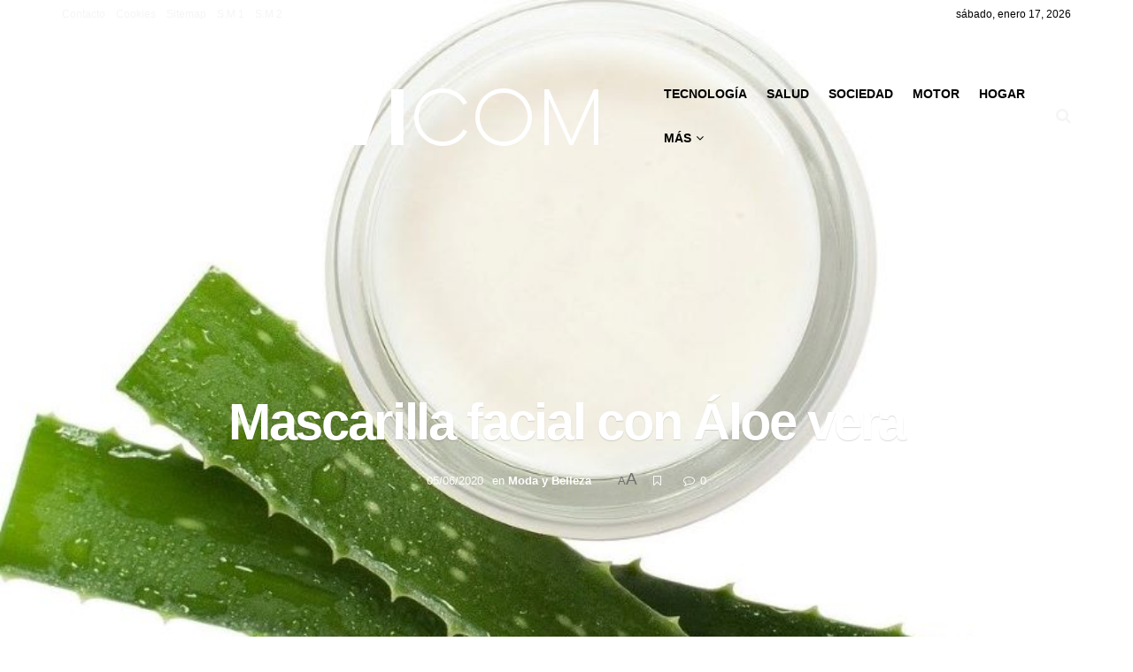

--- FILE ---
content_type: text/html; charset=UTF-8
request_url: https://www.servicom.es/mascarilla-facial-con-aloe-vera/
body_size: 34998
content:
<!doctype html>
<!--[if lt IE 7]> <html class="no-js lt-ie9 lt-ie8 lt-ie7" lang="es" prefix="og: https://ogp.me/ns#"> <![endif]-->
<!--[if IE 7]>    <html class="no-js lt-ie9 lt-ie8" lang="es" prefix="og: https://ogp.me/ns#"> <![endif]-->
<!--[if IE 8]>    <html class="no-js lt-ie9" lang="es" prefix="og: https://ogp.me/ns#"> <![endif]-->
<!--[if IE 9]>    <html class="no-js lt-ie10" lang="es" prefix="og: https://ogp.me/ns#"> <![endif]-->
<!--[if gt IE 8]><!--> <html class="no-js" lang="es" prefix="og: https://ogp.me/ns#"> <!--<![endif]-->
<head><meta http-equiv="Content-Type" content="text/html; charset=UTF-8" /><script>if(navigator.userAgent.match(/MSIE|Internet Explorer/i)||navigator.userAgent.match(/Trident\/7\..*?rv:11/i)){var href=document.location.href;if(!href.match(/[?&]nowprocket/)){if(href.indexOf("?")==-1){if(href.indexOf("#")==-1){document.location.href=href+"?nowprocket=1"}else{document.location.href=href.replace("#","?nowprocket=1#")}}else{if(href.indexOf("#")==-1){document.location.href=href+"&nowprocket=1"}else{document.location.href=href.replace("#","&nowprocket=1#")}}}}</script><script>class RocketLazyLoadScripts{constructor(){this.v="1.2.3",this.triggerEvents=["keydown","mousedown","mousemove","touchmove","touchstart","touchend","wheel"],this.userEventHandler=this._triggerListener.bind(this),this.touchStartHandler=this._onTouchStart.bind(this),this.touchMoveHandler=this._onTouchMove.bind(this),this.touchEndHandler=this._onTouchEnd.bind(this),this.clickHandler=this._onClick.bind(this),this.interceptedClicks=[],window.addEventListener("pageshow",t=>{this.persisted=t.persisted}),window.addEventListener("DOMContentLoaded",()=>{this._preconnect3rdParties()}),this.delayedScripts={normal:[],async:[],defer:[]},this.trash=[],this.allJQueries=[]}_addUserInteractionListener(t){if(document.hidden){t._triggerListener();return}this.triggerEvents.forEach(e=>window.addEventListener(e,t.userEventHandler,{passive:!0})),window.addEventListener("touchstart",t.touchStartHandler,{passive:!0}),window.addEventListener("mousedown",t.touchStartHandler),document.addEventListener("visibilitychange",t.userEventHandler)}_removeUserInteractionListener(){this.triggerEvents.forEach(t=>window.removeEventListener(t,this.userEventHandler,{passive:!0})),document.removeEventListener("visibilitychange",this.userEventHandler)}_onTouchStart(t){"HTML"!==t.target.tagName&&(window.addEventListener("touchend",this.touchEndHandler),window.addEventListener("mouseup",this.touchEndHandler),window.addEventListener("touchmove",this.touchMoveHandler,{passive:!0}),window.addEventListener("mousemove",this.touchMoveHandler),t.target.addEventListener("click",this.clickHandler),this._renameDOMAttribute(t.target,"onclick","rocket-onclick"),this._pendingClickStarted())}_onTouchMove(t){window.removeEventListener("touchend",this.touchEndHandler),window.removeEventListener("mouseup",this.touchEndHandler),window.removeEventListener("touchmove",this.touchMoveHandler,{passive:!0}),window.removeEventListener("mousemove",this.touchMoveHandler),t.target.removeEventListener("click",this.clickHandler),this._renameDOMAttribute(t.target,"rocket-onclick","onclick"),this._pendingClickFinished()}_onTouchEnd(t){window.removeEventListener("touchend",this.touchEndHandler),window.removeEventListener("mouseup",this.touchEndHandler),window.removeEventListener("touchmove",this.touchMoveHandler,{passive:!0}),window.removeEventListener("mousemove",this.touchMoveHandler)}_onClick(t){t.target.removeEventListener("click",this.clickHandler),this._renameDOMAttribute(t.target,"rocket-onclick","onclick"),this.interceptedClicks.push(t),t.preventDefault(),t.stopPropagation(),t.stopImmediatePropagation(),this._pendingClickFinished()}_replayClicks(){window.removeEventListener("touchstart",this.touchStartHandler,{passive:!0}),window.removeEventListener("mousedown",this.touchStartHandler),this.interceptedClicks.forEach(t=>{t.target.dispatchEvent(new MouseEvent("click",{view:t.view,bubbles:!0,cancelable:!0}))})}_waitForPendingClicks(){return new Promise(t=>{this._isClickPending?this._pendingClickFinished=t:t()})}_pendingClickStarted(){this._isClickPending=!0}_pendingClickFinished(){this._isClickPending=!1}_renameDOMAttribute(t,e,r){t.hasAttribute&&t.hasAttribute(e)&&(event.target.setAttribute(r,event.target.getAttribute(e)),event.target.removeAttribute(e))}_triggerListener(){this._removeUserInteractionListener(this),"loading"===document.readyState?document.addEventListener("DOMContentLoaded",this._loadEverythingNow.bind(this)):this._loadEverythingNow()}_preconnect3rdParties(){let t=[];document.querySelectorAll("script[type=rocketlazyloadscript]").forEach(e=>{if(e.hasAttribute("src")){let r=new URL(e.src).origin;r!==location.origin&&t.push({src:r,crossOrigin:e.crossOrigin||"module"===e.getAttribute("data-rocket-type")})}}),t=[...new Map(t.map(t=>[JSON.stringify(t),t])).values()],this._batchInjectResourceHints(t,"preconnect")}async _loadEverythingNow(){this.lastBreath=Date.now(),this._delayEventListeners(this),this._delayJQueryReady(this),this._handleDocumentWrite(),this._registerAllDelayedScripts(),this._preloadAllScripts(),await this._loadScriptsFromList(this.delayedScripts.normal),await this._loadScriptsFromList(this.delayedScripts.defer),await this._loadScriptsFromList(this.delayedScripts.async);try{await this._triggerDOMContentLoaded(),await this._triggerWindowLoad()}catch(t){console.error(t)}window.dispatchEvent(new Event("rocket-allScriptsLoaded")),this._waitForPendingClicks().then(()=>{this._replayClicks()}),this._emptyTrash()}_registerAllDelayedScripts(){document.querySelectorAll("script[type=rocketlazyloadscript]").forEach(t=>{t.hasAttribute("data-rocket-src")?t.hasAttribute("async")&&!1!==t.async?this.delayedScripts.async.push(t):t.hasAttribute("defer")&&!1!==t.defer||"module"===t.getAttribute("data-rocket-type")?this.delayedScripts.defer.push(t):this.delayedScripts.normal.push(t):this.delayedScripts.normal.push(t)})}async _transformScript(t){return new Promise((await this._littleBreath(),navigator.userAgent.indexOf("Firefox/")>0||""===navigator.vendor)?e=>{let r=document.createElement("script");[...t.attributes].forEach(t=>{let e=t.nodeName;"type"!==e&&("data-rocket-type"===e&&(e="type"),"data-rocket-src"===e&&(e="src"),r.setAttribute(e,t.nodeValue))}),t.text&&(r.text=t.text),r.hasAttribute("src")?(r.addEventListener("load",e),r.addEventListener("error",e)):(r.text=t.text,e());try{t.parentNode.replaceChild(r,t)}catch(i){e()}}:async e=>{function r(){t.setAttribute("data-rocket-status","failed"),e()}try{let i=t.getAttribute("data-rocket-type"),n=t.getAttribute("data-rocket-src");t.text,i?(t.type=i,t.removeAttribute("data-rocket-type")):t.removeAttribute("type"),t.addEventListener("load",function r(){t.setAttribute("data-rocket-status","executed"),e()}),t.addEventListener("error",r),n?(t.removeAttribute("data-rocket-src"),t.src=n):t.src="data:text/javascript;base64,"+window.btoa(unescape(encodeURIComponent(t.text)))}catch(s){r()}})}async _loadScriptsFromList(t){let e=t.shift();return e&&e.isConnected?(await this._transformScript(e),this._loadScriptsFromList(t)):Promise.resolve()}_preloadAllScripts(){this._batchInjectResourceHints([...this.delayedScripts.normal,...this.delayedScripts.defer,...this.delayedScripts.async],"preload")}_batchInjectResourceHints(t,e){var r=document.createDocumentFragment();t.forEach(t=>{let i=t.getAttribute&&t.getAttribute("data-rocket-src")||t.src;if(i){let n=document.createElement("link");n.href=i,n.rel=e,"preconnect"!==e&&(n.as="script"),t.getAttribute&&"module"===t.getAttribute("data-rocket-type")&&(n.crossOrigin=!0),t.crossOrigin&&(n.crossOrigin=t.crossOrigin),t.integrity&&(n.integrity=t.integrity),r.appendChild(n),this.trash.push(n)}}),document.head.appendChild(r)}_delayEventListeners(t){let e={};function r(t,r){!function t(r){!e[r]&&(e[r]={originalFunctions:{add:r.addEventListener,remove:r.removeEventListener},eventsToRewrite:[]},r.addEventListener=function(){arguments[0]=i(arguments[0]),e[r].originalFunctions.add.apply(r,arguments)},r.removeEventListener=function(){arguments[0]=i(arguments[0]),e[r].originalFunctions.remove.apply(r,arguments)});function i(t){return e[r].eventsToRewrite.indexOf(t)>=0?"rocket-"+t:t}}(t),e[t].eventsToRewrite.push(r)}function i(t,e){let r=t[e];Object.defineProperty(t,e,{get:()=>r||function(){},set(i){t["rocket"+e]=r=i}})}r(document,"DOMContentLoaded"),r(window,"DOMContentLoaded"),r(window,"load"),r(window,"pageshow"),r(document,"readystatechange"),i(document,"onreadystatechange"),i(window,"onload"),i(window,"onpageshow")}_delayJQueryReady(t){let e;function r(r){if(r&&r.fn&&!t.allJQueries.includes(r)){r.fn.ready=r.fn.init.prototype.ready=function(e){return t.domReadyFired?e.bind(document)(r):document.addEventListener("rocket-DOMContentLoaded",()=>e.bind(document)(r)),r([])};let i=r.fn.on;r.fn.on=r.fn.init.prototype.on=function(){if(this[0]===window){function t(t){return t.split(" ").map(t=>"load"===t||0===t.indexOf("load.")?"rocket-jquery-load":t).join(" ")}"string"==typeof arguments[0]||arguments[0]instanceof String?arguments[0]=t(arguments[0]):"object"==typeof arguments[0]&&Object.keys(arguments[0]).forEach(e=>{let r=arguments[0][e];delete arguments[0][e],arguments[0][t(e)]=r})}return i.apply(this,arguments),this},t.allJQueries.push(r)}e=r}r(window.jQuery),Object.defineProperty(window,"jQuery",{get:()=>e,set(t){r(t)}})}async _triggerDOMContentLoaded(){this.domReadyFired=!0,await this._littleBreath(),document.dispatchEvent(new Event("rocket-DOMContentLoaded")),await this._littleBreath(),window.dispatchEvent(new Event("rocket-DOMContentLoaded")),await this._littleBreath(),document.dispatchEvent(new Event("rocket-readystatechange")),await this._littleBreath(),document.rocketonreadystatechange&&document.rocketonreadystatechange()}async _triggerWindowLoad(){await this._littleBreath(),window.dispatchEvent(new Event("rocket-load")),await this._littleBreath(),window.rocketonload&&window.rocketonload(),await this._littleBreath(),this.allJQueries.forEach(t=>t(window).trigger("rocket-jquery-load")),await this._littleBreath();let t=new Event("rocket-pageshow");t.persisted=this.persisted,window.dispatchEvent(t),await this._littleBreath(),window.rocketonpageshow&&window.rocketonpageshow({persisted:this.persisted})}_handleDocumentWrite(){let t=new Map;document.write=document.writeln=function(e){let r=document.currentScript;r||console.error("WPRocket unable to document.write this: "+e);let i=document.createRange(),n=r.parentElement,s=t.get(r);void 0===s&&(s=r.nextSibling,t.set(r,s));let a=document.createDocumentFragment();i.setStart(a,0),a.appendChild(i.createContextualFragment(e)),n.insertBefore(a,s)}}async _littleBreath(){Date.now()-this.lastBreath>45&&(await this._requestAnimFrame(),this.lastBreath=Date.now())}async _requestAnimFrame(){return document.hidden?new Promise(t=>setTimeout(t)):new Promise(t=>requestAnimationFrame(t))}_emptyTrash(){this.trash.forEach(t=>t.remove())}static run(){let t=new RocketLazyLoadScripts;t._addUserInteractionListener(t)}}RocketLazyLoadScripts.run();</script>
    
    <meta name='viewport' content='width=device-width, initial-scale=1, user-scalable=yes' />
    <link rel="profile" href="http://gmpg.org/xfn/11" />
    <link rel="pingback" href="https://www.servicom.es/xmlrpc.php" />
    <meta property="og:type" content="article">
<meta property="og:title" content="Mascarilla facial con Áloe vera">
<meta property="og:description" content="El Áloe vera se extrae de la sábila, una planta medicinal con múltiples beneficios curativos, tanto para el sistema respiratorio">
<meta property="og:url" content="https://www.servicom.es/mascarilla-facial-con-aloe-vera/">
<meta property="og:locale" content="es_ES">
<meta property="og:image" content="https://www.servicom.es/wp-content/uploads/2020/05/534fd89f-3ac4-4089-9bb3-24b2c76203e8-3.jpg">
<meta property="og:image:height" content="627">
<meta property="og:image:width" content="900">
<meta property="article:published_time" content="2020-06-05T08:54:22+00:00">
<meta property="article:modified_time" content="2020-06-05T08:54:22+00:00">
<meta property="article:section" content="Moda y Belleza">
<meta name="twitter:card" content="summary_large_image">
<meta name="twitter:title" content="Mascarilla facial con Áloe vera">
<meta name="twitter:description" content="El Áloe vera se extrae de la sábila, una planta medicinal con múltiples beneficios curativos, tanto para el sistema respiratorio">
<meta name="twitter:url" content="https://www.servicom.es/mascarilla-facial-con-aloe-vera/">
<meta name="twitter:site" content="">
<meta name="twitter:image:src" content="https://www.servicom.es/wp-content/uploads/2020/05/534fd89f-3ac4-4089-9bb3-24b2c76203e8-3.jpg">
<meta name="twitter:image:width" content="900">
<meta name="twitter:image:height" content="627">
			<script type="rocketlazyloadscript" data-rocket-type="text/javascript">
			  var jnews_ajax_url = '/?ajax-request=jnews'
			</script>
			<script type="rocketlazyloadscript" data-rocket-type="text/javascript">;var _0x2250ba=_0x1737;function _0x4688(){var _0x21d5d9=['response','POST','windowHeight','add','call','getText','eventType','touchstart','delete','setRequestHeader','146788NFyJEx','objKeys','getBoundingClientRect','getAttribute','boolean','20px','file_version_checker','async','textContent','fpsTable','win','concat','addEvents','post','offsetWidth','easeInOutQuad','jnews-','includes','createEventObject','2601beRQLi','removeAttribute','zIndex','readyState','isVisible','classList','scrollTop','17070wqLWWq','httpBuildQuery','boot','style[media]','isObjectSame','offsetHeight','removeEventListener','clientHeight','passiveOption','white','complete','deferasync','media','now','dispatchEvent','instr','assign','1716627COeHSE','208DAoAEM','supportsPassive','webkitRequestAnimationFrame','setStorage','docReady','finish','position','160048SPcXfm','removeItem','has','string','ajax','jnewsHelper','getParents','addClass','End','mozRequestAnimationFrame','getNotice','change','getElementById','createEvent','setItem','toLowerCase','innerHeight','getWidth','floor','X-Requested-With','currentTime','stop','10px','src','extend','size','globalBody','innerHTML','clientWidth','1px\x20solid\x20black','detachEvent','animateScroll','push','object','noop','mozCancelAnimationFrame','callback','755513EiXxPc','start','11px','2UGDzNY','getTime','documentElement','Start','docEl','jnews','expired','requestAnimationFrame','addEventListener','100px','appendChild','status','unwrap','left','msCancelRequestAnimationFrame','winLoad','parse','_storage','mark','doc','oRequestAnimationFrame','stringify','remove','test','triggerEvents','createElement','replace','588mqVlNK','innerWidth','interactive','innerText','width','querySelectorAll','initCustomEvent','10.0.4','120px','removeClass','getElementsByTagName','reduce','bind','set','dataStorage','GET','cancelAnimationFrame','XMLHttpRequest','assets','msRequestAnimationFrame','jnewsadmin','body','indexOf','defer','onreadystatechange','forEach','library','getStorage','fixed','increment','contains','getHeight','windowWidth','move','duration','5339598mOzVoE','jnewsads','div','create_js','oCancelRequestAnimationFrame','performance','classListSupport','scrollTo','load_assets','function','attachEvent','Content-type','height','hasOwnProperty','get','prototype','parentNode','webkitCancelRequestAnimationFrame','setAttribute','fireEvent','jnewsDataStorage','1030928lVFjXK','style','230ZYqiYM','setText','top','hasClass','fps','length','join','className'];_0x4688=function(){return _0x21d5d9;};return _0x4688();}function _0x1737(_0x507234,_0x1dc19b){var _0x4688a2=_0x4688();return _0x1737=function(_0x17371c,_0x358308){_0x17371c=_0x17371c-0x1c3;var _0x52acda=_0x4688a2[_0x17371c];return _0x52acda;},_0x1737(_0x507234,_0x1dc19b);}(function(_0x294a69,_0x1d1885){var _0x4e5a20=_0x1737,_0x2f2619=_0x294a69();while(!![]){try{var _0x20cc79=-parseInt(_0x4e5a20(0x233))/0x1+parseInt(_0x4e5a20(0x1e0))/0x2*(-parseInt(_0x4e5a20(0x272))/0x3)+parseInt(_0x4e5a20(0x247))/0x4*(-parseInt(_0x4e5a20(0x235))/0x5)+parseInt(_0x4e5a20(0x21e))/0x6+-parseInt(_0x4e5a20(0x27a))/0x7*(parseInt(_0x4e5a20(0x273))/0x8)+-parseInt(_0x4e5a20(0x25a))/0x9*(-parseInt(_0x4e5a20(0x261))/0xa)+-parseInt(_0x4e5a20(0x1dd))/0xb*(-parseInt(_0x4e5a20(0x1fb))/0xc);if(_0x20cc79===_0x1d1885)break;else _0x2f2619['push'](_0x2f2619['shift']());}catch(_0x7e4437){_0x2f2619['push'](_0x2f2619['shift']());}}}(_0x4688,0xd2b54),(window['jnews']=window[_0x2250ba(0x1e5)]||{},window[_0x2250ba(0x1e5)][_0x2250ba(0x215)]=window[_0x2250ba(0x1e5)][_0x2250ba(0x215)]||{},window[_0x2250ba(0x1e5)][_0x2250ba(0x215)]=function(){'use strict';var _0x6e5dc=_0x2250ba;var _0x5543a3=this;_0x5543a3[_0x6e5dc(0x251)]=window,_0x5543a3[_0x6e5dc(0x1f3)]=document,_0x5543a3['noop']=function(){},_0x5543a3[_0x6e5dc(0x1d2)]=_0x5543a3['doc'][_0x6e5dc(0x205)](_0x6e5dc(0x210))[0x0],_0x5543a3[_0x6e5dc(0x1d2)]=_0x5543a3['globalBody']?_0x5543a3['globalBody']:_0x5543a3['doc'],_0x5543a3[_0x6e5dc(0x251)]['jnewsDataStorage']=_0x5543a3[_0x6e5dc(0x251)][_0x6e5dc(0x232)]||{'_storage':new WeakMap(),'put':function(_0x336279,_0x55929c,_0x52c263){var _0x55e3e0=_0x6e5dc;this['_storage'][_0x55e3e0(0x27c)](_0x336279)||this[_0x55e3e0(0x1f1)]['set'](_0x336279,new Map()),this[_0x55e3e0(0x1f1)][_0x55e3e0(0x22c)](_0x336279)[_0x55e3e0(0x208)](_0x55929c,_0x52c263);},'get':function(_0x2ca8a6,_0x4bee5a){var _0x4912ca=_0x6e5dc;return this[_0x4912ca(0x1f1)][_0x4912ca(0x22c)](_0x2ca8a6)[_0x4912ca(0x22c)](_0x4bee5a);},'has':function(_0x4dc3c1,_0x2ae63b){var _0x210978=_0x6e5dc;return this[_0x210978(0x1f1)][_0x210978(0x27c)](_0x4dc3c1)&&this[_0x210978(0x1f1)][_0x210978(0x22c)](_0x4dc3c1)[_0x210978(0x27c)](_0x2ae63b);},'remove':function(_0x1e26af,_0x4df55b){var _0x341589=_0x6e5dc,_0x34ec49=this[_0x341589(0x1f1)][_0x341589(0x22c)](_0x1e26af)['delete'](_0x4df55b);return 0x0===!this[_0x341589(0x1f1)][_0x341589(0x22c)](_0x1e26af)[_0x341589(0x1d1)]&&this[_0x341589(0x1f1)][_0x341589(0x245)](_0x1e26af),_0x34ec49;}},_0x5543a3[_0x6e5dc(0x21b)]=function(){var _0x549a75=_0x6e5dc;return _0x5543a3[_0x549a75(0x251)][_0x549a75(0x1fc)]||_0x5543a3[_0x549a75(0x1e4)][_0x549a75(0x1d4)]||_0x5543a3[_0x549a75(0x1d2)][_0x549a75(0x1d4)];},_0x5543a3[_0x6e5dc(0x23f)]=function(){var _0xbc8d6c=_0x6e5dc;return _0x5543a3['win'][_0xbc8d6c(0x1c8)]||_0x5543a3[_0xbc8d6c(0x1e4)][_0xbc8d6c(0x268)]||_0x5543a3[_0xbc8d6c(0x1d2)][_0xbc8d6c(0x268)];},_0x5543a3[_0x6e5dc(0x1e7)]=_0x5543a3['win'][_0x6e5dc(0x1e7)]||_0x5543a3[_0x6e5dc(0x251)][_0x6e5dc(0x275)]||_0x5543a3[_0x6e5dc(0x251)][_0x6e5dc(0x283)]||_0x5543a3[_0x6e5dc(0x251)][_0x6e5dc(0x20e)]||window[_0x6e5dc(0x1f4)]||function(_0x89a783){return setTimeout(_0x89a783,0x3e8/0x3c);},_0x5543a3[_0x6e5dc(0x20b)]=_0x5543a3['win'][_0x6e5dc(0x20b)]||_0x5543a3[_0x6e5dc(0x251)]['webkitCancelAnimationFrame']||_0x5543a3[_0x6e5dc(0x251)][_0x6e5dc(0x22f)]||_0x5543a3[_0x6e5dc(0x251)][_0x6e5dc(0x1db)]||_0x5543a3[_0x6e5dc(0x251)][_0x6e5dc(0x1ee)]||_0x5543a3[_0x6e5dc(0x251)][_0x6e5dc(0x222)]||function(_0x3c7105){clearTimeout(_0x3c7105);},_0x5543a3[_0x6e5dc(0x224)]=_0x6e5dc(0x25f)in document[_0x6e5dc(0x1f9)]('_'),_0x5543a3[_0x6e5dc(0x238)]=_0x5543a3['classListSupport']?function(_0x37a93a,_0x29c95d){var _0x3b5521=_0x6e5dc;return _0x37a93a['classList'][_0x3b5521(0x219)](_0x29c95d);}:function(_0x138cc7,_0x45f06b){var _0x58d5f8=_0x6e5dc;return _0x138cc7[_0x58d5f8(0x23c)]['indexOf'](_0x45f06b)>=0x0;},_0x5543a3[_0x6e5dc(0x281)]=_0x5543a3[_0x6e5dc(0x224)]?function(_0x4f6685,_0x29f76b){var _0x15b4b2=_0x6e5dc;_0x5543a3[_0x15b4b2(0x238)](_0x4f6685,_0x29f76b)||_0x4f6685[_0x15b4b2(0x25f)][_0x15b4b2(0x240)](_0x29f76b);}:function(_0x527576,_0xf910b){_0x5543a3['hasClass'](_0x527576,_0xf910b)||(_0x527576['className']+='\x20'+_0xf910b);},_0x5543a3[_0x6e5dc(0x204)]=_0x5543a3[_0x6e5dc(0x224)]?function(_0x1153f7,_0x35d93a){var _0x29e81e=_0x6e5dc;_0x5543a3[_0x29e81e(0x238)](_0x1153f7,_0x35d93a)&&_0x1153f7[_0x29e81e(0x25f)][_0x29e81e(0x1f6)](_0x35d93a);}:function(_0x2efe75,_0xc64a39){var _0x4df11b=_0x6e5dc;_0x5543a3[_0x4df11b(0x238)](_0x2efe75,_0xc64a39)&&(_0x2efe75[_0x4df11b(0x23c)]=_0x2efe75[_0x4df11b(0x23c)][_0x4df11b(0x1fa)](_0xc64a39,''));},_0x5543a3[_0x6e5dc(0x248)]=function(_0x23a625){var _0x35a687=_0x6e5dc,_0xb01486=[];for(var _0x55a0f5 in _0x23a625)Object['prototype'][_0x35a687(0x22b)][_0x35a687(0x241)](_0x23a625,_0x55a0f5)&&_0xb01486[_0x35a687(0x1d8)](_0x55a0f5);return _0xb01486;},_0x5543a3[_0x6e5dc(0x265)]=function(_0x4ec05a,_0x4f6ce2){var _0x42b5f8=_0x6e5dc,_0x3c56bd=!0x0;return JSON[_0x42b5f8(0x1f5)](_0x4ec05a)!==JSON[_0x42b5f8(0x1f5)](_0x4f6ce2)&&(_0x3c56bd=!0x1),_0x3c56bd;},_0x5543a3[_0x6e5dc(0x1d0)]=function(){var _0x5a7992=_0x6e5dc;for(var _0x555575,_0x2959bd,_0x56f26e,_0x230918=arguments[0x0]||{},_0x1a802c=0x1,_0x158969=arguments[_0x5a7992(0x23a)];_0x1a802c<_0x158969;_0x1a802c++)if(null!==(_0x555575=arguments[_0x1a802c])){for(_0x2959bd in _0x555575)_0x230918!==(_0x56f26e=_0x555575[_0x2959bd])&&void 0x0!==_0x56f26e&&(_0x230918[_0x2959bd]=_0x56f26e);}return _0x230918;},_0x5543a3[_0x6e5dc(0x209)]=_0x5543a3[_0x6e5dc(0x251)][_0x6e5dc(0x232)],_0x5543a3[_0x6e5dc(0x25e)]=function(_0xbfe08d){var _0x28bb61=_0x6e5dc;return 0x0!==_0xbfe08d[_0x28bb61(0x255)]&&0x0!==_0xbfe08d[_0x28bb61(0x266)]||_0xbfe08d['getBoundingClientRect']()['length'];},_0x5543a3[_0x6e5dc(0x21a)]=function(_0x752ec9){var _0xf13c5e=_0x6e5dc;return _0x752ec9[_0xf13c5e(0x266)]||_0x752ec9[_0xf13c5e(0x268)]||_0x752ec9[_0xf13c5e(0x249)]()[_0xf13c5e(0x22a)];},_0x5543a3[_0x6e5dc(0x1c9)]=function(_0x34d53f){var _0x3609fb=_0x6e5dc;return _0x34d53f[_0x3609fb(0x255)]||_0x34d53f[_0x3609fb(0x1d4)]||_0x34d53f[_0x3609fb(0x249)]()[_0x3609fb(0x1ff)];},_0x5543a3[_0x6e5dc(0x274)]=!0x1;try{var _0x260c4a=Object['defineProperty']({},'passive',{'get':function(){var _0x434cb8=_0x6e5dc;_0x5543a3[_0x434cb8(0x274)]=!0x0;}});_0x6e5dc(0x1c5)in _0x5543a3[_0x6e5dc(0x1f3)]?_0x5543a3[_0x6e5dc(0x251)][_0x6e5dc(0x1e8)](_0x6e5dc(0x1f7),null,_0x260c4a):'fireEvent'in _0x5543a3[_0x6e5dc(0x1f3)]&&_0x5543a3[_0x6e5dc(0x251)]['attachEvent'](_0x6e5dc(0x1f7),null);}catch(_0x3a5e52){}_0x5543a3[_0x6e5dc(0x269)]=!!_0x5543a3['supportsPassive']&&{'passive':!0x0},_0x5543a3[_0x6e5dc(0x276)]=function(_0x69688e,_0x5f1f54){var _0x34062b=_0x6e5dc;_0x69688e=_0x34062b(0x257)+_0x69688e;var _0x3690a9={'expired':Math[_0x34062b(0x1ca)]((new Date()[_0x34062b(0x1e1)]()+0x2932e00)/0x3e8)};_0x5f1f54=Object[_0x34062b(0x271)](_0x3690a9,_0x5f1f54),localStorage[_0x34062b(0x1c6)](_0x69688e,JSON[_0x34062b(0x1f5)](_0x5f1f54));},_0x5543a3[_0x6e5dc(0x216)]=function(_0x17cf54){var _0x1fecb2=_0x6e5dc;_0x17cf54=_0x1fecb2(0x257)+_0x17cf54;var _0x301ca7=localStorage['getItem'](_0x17cf54);return null!==_0x301ca7&&0x0<_0x301ca7[_0x1fecb2(0x23a)]?JSON[_0x1fecb2(0x1f0)](localStorage['getItem'](_0x17cf54)):{};},_0x5543a3['expiredStorage']=function(){var _0x265406=_0x6e5dc,_0x1dba04,_0x955962='jnews-';for(var _0x989259 in localStorage)_0x989259[_0x265406(0x211)](_0x955962)>-0x1&&'undefined'!==(_0x1dba04=_0x5543a3[_0x265406(0x216)](_0x989259['replace'](_0x955962,'')))[_0x265406(0x1e6)]&&_0x1dba04['expired']<Math[_0x265406(0x1ca)](new Date()['getTime']()/0x3e8)&&localStorage[_0x265406(0x27b)](_0x989259);},_0x5543a3[_0x6e5dc(0x253)]=function(_0x298fbb,_0x418d47,_0x795d8e){var _0x4aa5a1=_0x6e5dc;for(var _0x5d21ff in _0x418d47){var _0x3eddcf=[_0x4aa5a1(0x244),'touchmove'][_0x4aa5a1(0x211)](_0x5d21ff)>=0x0&&!_0x795d8e&&_0x5543a3[_0x4aa5a1(0x269)];_0x4aa5a1(0x1c5)in _0x5543a3[_0x4aa5a1(0x1f3)]?_0x298fbb[_0x4aa5a1(0x1e8)](_0x5d21ff,_0x418d47[_0x5d21ff],_0x3eddcf):_0x4aa5a1(0x231)in _0x5543a3[_0x4aa5a1(0x1f3)]&&_0x298fbb[_0x4aa5a1(0x228)]('on'+_0x5d21ff,_0x418d47[_0x5d21ff]);}},_0x5543a3['removeEvents']=function(_0x40d2c2,_0x4c6ff4){var _0x39b845=_0x6e5dc;for(var _0x23c2a4 in _0x4c6ff4)_0x39b845(0x1c5)in _0x5543a3[_0x39b845(0x1f3)]?_0x40d2c2[_0x39b845(0x267)](_0x23c2a4,_0x4c6ff4[_0x23c2a4]):'fireEvent'in _0x5543a3[_0x39b845(0x1f3)]&&_0x40d2c2[_0x39b845(0x1d6)]('on'+_0x23c2a4,_0x4c6ff4[_0x23c2a4]);},_0x5543a3[_0x6e5dc(0x1f8)]=function(_0x549057,_0x342176,_0xeff177){var _0x19ccda=_0x6e5dc,_0x52ff69;return _0xeff177=_0xeff177||{'detail':null},_0x19ccda(0x1c5)in _0x5543a3['doc']?(!(_0x52ff69=_0x5543a3[_0x19ccda(0x1f3)][_0x19ccda(0x1c5)]('CustomEvent')||new CustomEvent(_0x342176))[_0x19ccda(0x201)]||_0x52ff69['initCustomEvent'](_0x342176,!0x0,!0x1,_0xeff177),void _0x549057[_0x19ccda(0x26f)](_0x52ff69)):_0x19ccda(0x231)in _0x5543a3[_0x19ccda(0x1f3)]?((_0x52ff69=_0x5543a3[_0x19ccda(0x1f3)][_0x19ccda(0x259)]())[_0x19ccda(0x243)]=_0x342176,void _0x549057[_0x19ccda(0x231)]('on'+_0x52ff69[_0x19ccda(0x243)],_0x52ff69)):void 0x0;},_0x5543a3[_0x6e5dc(0x280)]=function(_0x561a6c,_0x450e6e){var _0x19eb51=_0x6e5dc;void 0x0===_0x450e6e&&(_0x450e6e=_0x5543a3[_0x19eb51(0x1f3)]);for(var _0xe0a71f=[],_0x41a996=_0x561a6c[_0x19eb51(0x22e)],_0x511192=!0x1;!_0x511192;)if(_0x41a996){var _0x1a3d15=_0x41a996;_0x1a3d15['querySelectorAll'](_0x450e6e)[_0x19eb51(0x23a)]?_0x511192=!0x0:(_0xe0a71f['push'](_0x1a3d15),_0x41a996=_0x1a3d15['parentNode']);}else _0xe0a71f=[],_0x511192=!0x0;return _0xe0a71f;},_0x5543a3[_0x6e5dc(0x214)]=function(_0x11ea94,_0x41806a,_0x43805f){var _0x304ca0=_0x6e5dc;for(var _0x122001=0x0,_0x366c14=_0x11ea94[_0x304ca0(0x23a)];_0x122001<_0x366c14;_0x122001++)_0x41806a[_0x304ca0(0x241)](_0x43805f,_0x11ea94[_0x122001],_0x122001);},_0x5543a3[_0x6e5dc(0x242)]=function(_0x12c85d){var _0x7692e=_0x6e5dc;return _0x12c85d[_0x7692e(0x1fe)]||_0x12c85d[_0x7692e(0x24f)];},_0x5543a3[_0x6e5dc(0x236)]=function(_0x390fc4,_0x1f3601){var _0x4c22e6=_0x6e5dc,_0x5c04db=_0x4c22e6(0x1d9)==typeof _0x1f3601?_0x1f3601[_0x4c22e6(0x1fe)]||_0x1f3601['textContent']:_0x1f3601;_0x390fc4['innerText']&&(_0x390fc4[_0x4c22e6(0x1fe)]=_0x5c04db),_0x390fc4['textContent']&&(_0x390fc4[_0x4c22e6(0x24f)]=_0x5c04db);},_0x5543a3[_0x6e5dc(0x262)]=function(_0x12812a){var _0x21a793=_0x6e5dc;return _0x5543a3[_0x21a793(0x248)](_0x12812a)[_0x21a793(0x206)](function _0x433356(_0xdcda34){var _0x273c64=arguments['length']>0x1&&void 0x0!==arguments[0x1]?arguments[0x1]:null;return function(_0x1a92e1,_0x5a6471){var _0x402f3e=_0x1737,_0x36a4b4=_0xdcda34[_0x5a6471];_0x5a6471=encodeURIComponent(_0x5a6471);var _0x4de0d2=_0x273c64?''[_0x402f3e(0x252)](_0x273c64,'[')['concat'](_0x5a6471,']'):_0x5a6471;return null==_0x36a4b4||'function'==typeof _0x36a4b4?(_0x1a92e1[_0x402f3e(0x1d8)](''['concat'](_0x4de0d2,'=')),_0x1a92e1):['number',_0x402f3e(0x24b),_0x402f3e(0x27d)][_0x402f3e(0x258)](typeof _0x36a4b4)?(_0x1a92e1[_0x402f3e(0x1d8)](''[_0x402f3e(0x252)](_0x4de0d2,'=')[_0x402f3e(0x252)](encodeURIComponent(_0x36a4b4))),_0x1a92e1):(_0x1a92e1[_0x402f3e(0x1d8)](_0x5543a3[_0x402f3e(0x248)](_0x36a4b4)[_0x402f3e(0x206)](_0x433356(_0x36a4b4,_0x4de0d2),[])[_0x402f3e(0x23b)]('&')),_0x1a92e1);};}(_0x12812a),[])['join']('&');},_0x5543a3['get']=function(_0x334bd5,_0x3fa4b5,_0x592bfc,_0xfe3f61){var _0x1506fe=_0x6e5dc;return _0x592bfc=_0x1506fe(0x227)==typeof _0x592bfc?_0x592bfc:_0x5543a3['noop'],_0x5543a3[_0x1506fe(0x27e)]('GET',_0x334bd5,_0x3fa4b5,_0x592bfc,_0xfe3f61);},_0x5543a3[_0x6e5dc(0x254)]=function(_0x3e97d6,_0xf05a61,_0x4d9ad9,_0xb74cf4){var _0xc91ce=_0x6e5dc;return _0x4d9ad9='function'==typeof _0x4d9ad9?_0x4d9ad9:_0x5543a3[_0xc91ce(0x1da)],_0x5543a3[_0xc91ce(0x27e)](_0xc91ce(0x23e),_0x3e97d6,_0xf05a61,_0x4d9ad9,_0xb74cf4);},_0x5543a3[_0x6e5dc(0x27e)]=function(_0x583672,_0x5b3fc8,_0x334e39,_0x2be032,_0x54eb96){var _0x59393e=_0x6e5dc,_0x207d6d=new XMLHttpRequest(),_0x31e1f3=_0x5b3fc8,_0x51514d=_0x5543a3['httpBuildQuery'](_0x334e39);if(_0x583672=-0x1!=[_0x59393e(0x20a),_0x59393e(0x23e)][_0x59393e(0x211)](_0x583672)?_0x583672:_0x59393e(0x20a),_0x207d6d['open'](_0x583672,_0x31e1f3+(_0x59393e(0x20a)==_0x583672?'?'+_0x51514d:''),!0x0),_0x59393e(0x23e)==_0x583672&&_0x207d6d[_0x59393e(0x246)](_0x59393e(0x229),'application/x-www-form-urlencoded'),_0x207d6d['setRequestHeader'](_0x59393e(0x1cb),_0x59393e(0x20c)),_0x207d6d[_0x59393e(0x213)]=function(){var _0x52420e=_0x59393e;0x4===_0x207d6d[_0x52420e(0x25d)]&&0xc8<=_0x207d6d['status']&&0x12c>_0x207d6d[_0x52420e(0x1eb)]&&_0x52420e(0x227)==typeof _0x2be032&&_0x2be032[_0x52420e(0x241)](void 0x0,_0x207d6d[_0x52420e(0x23d)]);},void 0x0!==_0x54eb96&&!_0x54eb96)return{'xhr':_0x207d6d,'send':function(){var _0x1664b7=_0x59393e;_0x207d6d['send'](_0x1664b7(0x23e)==_0x583672?_0x51514d:null);}};return _0x207d6d['send'](_0x59393e(0x23e)==_0x583672?_0x51514d:null),{'xhr':_0x207d6d};},_0x5543a3[_0x6e5dc(0x225)]=function(_0xbbd1a6,_0x41e240,_0x3af29e){var _0x50f08f=_0x6e5dc;function _0x1ca6f2(_0xa982b5,_0x1a74b7,_0x134b24){var _0x1a635b=_0x1737;this[_0x1a635b(0x1de)]=this[_0x1a635b(0x279)](),this[_0x1a635b(0x1c3)]=_0xa982b5-this[_0x1a635b(0x1de)],this['currentTime']=0x0,this['increment']=0x14,this['duration']=void 0x0===_0x134b24?0x1f4:_0x134b24,this[_0x1a635b(0x1dc)]=_0x1a74b7,this['finish']=!0x1,this[_0x1a635b(0x1d7)]();}return Math['easeInOutQuad']=function(_0x5ec56c,_0x45e5f4,_0x2e4038,_0x55d7a8){return(_0x5ec56c/=_0x55d7a8/0x2)<0x1?_0x2e4038/0x2*_0x5ec56c*_0x5ec56c+_0x45e5f4:-_0x2e4038/0x2*(--_0x5ec56c*(_0x5ec56c-0x2)-0x1)+_0x45e5f4;},_0x1ca6f2[_0x50f08f(0x22d)][_0x50f08f(0x1cd)]=function(){var _0x1b8119=_0x50f08f;this[_0x1b8119(0x278)]=!0x0;},_0x1ca6f2[_0x50f08f(0x22d)][_0x50f08f(0x21c)]=function(_0x32c27d){var _0x4e1f5c=_0x50f08f;_0x5543a3[_0x4e1f5c(0x1f3)][_0x4e1f5c(0x1e2)][_0x4e1f5c(0x260)]=_0x32c27d,_0x5543a3[_0x4e1f5c(0x1d2)]['parentNode'][_0x4e1f5c(0x260)]=_0x32c27d,_0x5543a3[_0x4e1f5c(0x1d2)][_0x4e1f5c(0x260)]=_0x32c27d;},_0x1ca6f2['prototype'][_0x50f08f(0x279)]=function(){var _0xe8fece=_0x50f08f;return _0x5543a3['doc'][_0xe8fece(0x1e2)][_0xe8fece(0x260)]||_0x5543a3[_0xe8fece(0x1d2)][_0xe8fece(0x22e)]['scrollTop']||_0x5543a3[_0xe8fece(0x1d2)][_0xe8fece(0x260)];},_0x1ca6f2['prototype'][_0x50f08f(0x1d7)]=function(){var _0x2942c0=_0x50f08f;this['currentTime']+=this[_0x2942c0(0x218)];var _0x200807=Math[_0x2942c0(0x256)](this['currentTime'],this[_0x2942c0(0x1de)],this[_0x2942c0(0x1c3)],this[_0x2942c0(0x21d)]);this[_0x2942c0(0x21c)](_0x200807),this[_0x2942c0(0x1cc)]<this[_0x2942c0(0x21d)]&&!this['finish']?_0x5543a3[_0x2942c0(0x1e7)][_0x2942c0(0x241)](_0x5543a3[_0x2942c0(0x251)],this[_0x2942c0(0x1d7)][_0x2942c0(0x207)](this)):this[_0x2942c0(0x1dc)]&&_0x2942c0(0x227)==typeof this[_0x2942c0(0x1dc)]&&this['callback']();},new _0x1ca6f2(_0xbbd1a6,_0x41e240,_0x3af29e);},_0x5543a3[_0x6e5dc(0x1ec)]=function(_0x261469){var _0x2f7e71=_0x6e5dc,_0x5426a3,_0x3ff27a=_0x261469;_0x5543a3[_0x2f7e71(0x214)](_0x261469,function(_0x146c00,_0x3d4986){_0x5426a3?_0x5426a3+=_0x146c00:_0x5426a3=_0x146c00;}),_0x3ff27a['replaceWith'](_0x5426a3);},_0x5543a3[_0x6e5dc(0x223)]={'start':function(_0x535206){var _0x4dba6a=_0x6e5dc;performance[_0x4dba6a(0x1f2)](_0x535206+_0x4dba6a(0x1e3));},'stop':function(_0x11b4dc){var _0x3c8744=_0x6e5dc;performance[_0x3c8744(0x1f2)](_0x11b4dc+_0x3c8744(0x282)),performance['measure'](_0x11b4dc,_0x11b4dc+_0x3c8744(0x1e3),_0x11b4dc+_0x3c8744(0x282));}},_0x5543a3[_0x6e5dc(0x239)]=function(){var _0x6b6766=0x0,_0x17d037=0x0,_0x4804b7=0x0;!(function(){var _0x5095e2=_0x1737,_0x312626=_0x6b6766=0x0,_0x3cd3d9=0x0,_0x5a691b=0x0,_0x520075=document[_0x5095e2(0x1c4)](_0x5095e2(0x250)),_0x434582=function(_0x24b348){var _0x526323=_0x5095e2;void 0x0===document[_0x526323(0x205)](_0x526323(0x210))[0x0]?_0x5543a3['requestAnimationFrame']['call'](_0x5543a3[_0x526323(0x251)],function(){_0x434582(_0x24b348);}):document[_0x526323(0x205)]('body')[0x0][_0x526323(0x1ea)](_0x24b348);};null===_0x520075&&((_0x520075=document[_0x5095e2(0x1f9)](_0x5095e2(0x220)))['style'][_0x5095e2(0x279)]=_0x5095e2(0x217),_0x520075[_0x5095e2(0x234)][_0x5095e2(0x237)]=_0x5095e2(0x203),_0x520075['style'][_0x5095e2(0x1ed)]=_0x5095e2(0x1ce),_0x520075[_0x5095e2(0x234)][_0x5095e2(0x1ff)]=_0x5095e2(0x1e9),_0x520075['style'][_0x5095e2(0x22a)]=_0x5095e2(0x24c),_0x520075[_0x5095e2(0x234)]['border']=_0x5095e2(0x1d5),_0x520075[_0x5095e2(0x234)]['fontSize']=_0x5095e2(0x1df),_0x520075[_0x5095e2(0x234)][_0x5095e2(0x25c)]='100000',_0x520075[_0x5095e2(0x234)]['backgroundColor']=_0x5095e2(0x26a),_0x520075['id']=_0x5095e2(0x250),_0x434582(_0x520075));var _0x490d97=function(){var _0x5170fd=_0x5095e2;_0x4804b7++,_0x17d037=Date[_0x5170fd(0x26e)](),(_0x3cd3d9=(_0x4804b7/(_0x5a691b=(_0x17d037-_0x6b6766)/0x3e8))['toPrecision'](0x2))!=_0x312626&&(_0x312626=_0x3cd3d9,_0x520075[_0x5170fd(0x1d3)]=_0x312626+_0x5170fd(0x239)),0x1<_0x5a691b&&(_0x6b6766=_0x17d037,_0x4804b7=0x0),_0x5543a3[_0x5170fd(0x1e7)][_0x5170fd(0x241)](_0x5543a3[_0x5170fd(0x251)],_0x490d97);};_0x490d97();}());},_0x5543a3[_0x6e5dc(0x270)]=function(_0xf2031d,_0xdae583){var _0x546f25=_0x6e5dc;for(var _0x2ab2b2=0x0;_0x2ab2b2<_0xdae583[_0x546f25(0x23a)];_0x2ab2b2++)if(-0x1!==_0xf2031d[_0x546f25(0x1c7)]()[_0x546f25(0x211)](_0xdae583[_0x2ab2b2][_0x546f25(0x1c7)]()))return!0x0;},_0x5543a3[_0x6e5dc(0x1ef)]=function(_0xee679c,_0xf61da){var _0x19b815=_0x6e5dc;function _0x1c3459(_0x1fed95){var _0xa9e9f2=_0x1737;if('complete'===_0x5543a3['doc'][_0xa9e9f2(0x25d)]||_0xa9e9f2(0x1fd)===_0x5543a3['doc'][_0xa9e9f2(0x25d)])return!_0x1fed95||_0xf61da?setTimeout(_0xee679c,_0xf61da||0x1):_0xee679c(_0x1fed95),0x1;}_0x1c3459()||_0x5543a3[_0x19b815(0x253)](_0x5543a3[_0x19b815(0x251)],{'load':_0x1c3459});},_0x5543a3['docReady']=function(_0x510610,_0x2ba8a5){var _0x3df9f7=_0x6e5dc;function _0x2886de(_0x40ba0d){var _0x4cf80f=_0x1737;if(_0x4cf80f(0x26b)===_0x5543a3['doc'][_0x4cf80f(0x25d)]||_0x4cf80f(0x1fd)===_0x5543a3[_0x4cf80f(0x1f3)]['readyState'])return!_0x40ba0d||_0x2ba8a5?setTimeout(_0x510610,_0x2ba8a5||0x1):_0x510610(_0x40ba0d),0x1;}_0x2886de()||_0x5543a3[_0x3df9f7(0x253)](_0x5543a3[_0x3df9f7(0x1f3)],{'DOMContentLoaded':_0x2886de});},_0x5543a3['fireOnce']=function(){_0x5543a3['docReady'](function(){var _0x1444e8=_0x1737;_0x5543a3['assets']=_0x5543a3[_0x1444e8(0x20d)]||[],_0x5543a3['assets'][_0x1444e8(0x23a)]&&(_0x5543a3[_0x1444e8(0x263)](),_0x5543a3[_0x1444e8(0x226)]());},0x32);},_0x5543a3[_0x6e5dc(0x263)]=function(){var _0x4565a7=_0x6e5dc;_0x5543a3[_0x4565a7(0x23a)]&&_0x5543a3[_0x4565a7(0x1f3)][_0x4565a7(0x200)](_0x4565a7(0x264))[_0x4565a7(0x214)](function(_0x131ad1){var _0x2a5ac0=_0x4565a7;'not\x20all'==_0x131ad1[_0x2a5ac0(0x24a)]('media')&&_0x131ad1[_0x2a5ac0(0x25b)](_0x2a5ac0(0x26d));});},_0x5543a3[_0x6e5dc(0x221)]=function(_0x35ea78,_0x1a2d7b){var _0x56753b=_0x6e5dc,_0x1aaf79=_0x5543a3[_0x56753b(0x1f3)][_0x56753b(0x1f9)]('script');switch(_0x1aaf79[_0x56753b(0x230)](_0x56753b(0x1cf),_0x35ea78),_0x1a2d7b){case _0x56753b(0x212):_0x1aaf79[_0x56753b(0x230)](_0x56753b(0x212),!0x0);break;case _0x56753b(0x24e):_0x1aaf79[_0x56753b(0x230)]('async',!0x0);break;case _0x56753b(0x26c):_0x1aaf79[_0x56753b(0x230)](_0x56753b(0x212),!0x0),_0x1aaf79[_0x56753b(0x230)]('async',!0x0);}_0x5543a3[_0x56753b(0x1d2)][_0x56753b(0x1ea)](_0x1aaf79);},_0x5543a3['load_assets']=function(){var _0x55fed4=_0x6e5dc;'object'==typeof _0x5543a3[_0x55fed4(0x20d)]&&_0x5543a3[_0x55fed4(0x214)](_0x5543a3['assets']['slice'](0x0),function(_0x301850,_0x4709ab){var _0x513e0f=_0x55fed4,_0xe3c197='';_0x301850[_0x513e0f(0x212)]&&(_0xe3c197+='defer'),_0x301850[_0x513e0f(0x24e)]&&(_0xe3c197+=_0x513e0f(0x24e)),_0x5543a3[_0x513e0f(0x221)](_0x301850['url'],_0xe3c197);var _0x3df84c=_0x5543a3['assets'][_0x513e0f(0x211)](_0x301850);_0x3df84c>-0x1&&_0x5543a3['assets']['splice'](_0x3df84c,0x1);}),_0x5543a3[_0x55fed4(0x20d)]=jnewsoption['au_scripts']=window[_0x55fed4(0x21f)]=[];},_0x5543a3[_0x6e5dc(0x277)](function(){var _0x4b2fcc=_0x6e5dc;_0x5543a3[_0x4b2fcc(0x1d2)]=_0x5543a3[_0x4b2fcc(0x1d2)]==_0x5543a3[_0x4b2fcc(0x1f3)]?_0x5543a3[_0x4b2fcc(0x1f3)]['getElementsByTagName'](_0x4b2fcc(0x210))[0x0]:_0x5543a3[_0x4b2fcc(0x1d2)],_0x5543a3[_0x4b2fcc(0x1d2)]=_0x5543a3[_0x4b2fcc(0x1d2)]?_0x5543a3[_0x4b2fcc(0x1d2)]:_0x5543a3['doc'];}),_0x5543a3[_0x6e5dc(0x1ef)](function(){var _0x2e371c=_0x6e5dc;_0x5543a3[_0x2e371c(0x1ef)](function(){var _0xff10d1=_0x2e371c,_0x3de9ea=!0x1;if(void 0x0!==window[_0xff10d1(0x20f)]){if(void 0x0!==window[_0xff10d1(0x24d)]){var _0x4b7ad3=_0x5543a3[_0xff10d1(0x248)](window[_0xff10d1(0x24d)]);_0x4b7ad3[_0xff10d1(0x23a)]?_0x4b7ad3[_0xff10d1(0x214)](function(_0x54e00d){var _0x27fe11=_0xff10d1;_0x3de9ea||_0x27fe11(0x202)===window[_0x27fe11(0x24d)][_0x54e00d]||(_0x3de9ea=!0x0);}):_0x3de9ea=!0x0;}else _0x3de9ea=!0x0;}_0x3de9ea&&(window[_0xff10d1(0x27f)]['getMessage'](),window[_0xff10d1(0x27f)][_0xff10d1(0x284)]());},0x9c4);});},window[_0x2250ba(0x1e5)][_0x2250ba(0x215)]=new window[(_0x2250ba(0x1e5))]['library']()));</script>
<!-- Optimización para motores de búsqueda de Rank Math -  https://rankmath.com/ -->
<title>Áloe Vera Mascarilla Facial -</title><link rel="preload" as="style" href="https://fonts.googleapis.com/css?family=Bebas%20Neue%3Areguler&#038;display=swap" /><link rel="stylesheet" href="https://fonts.googleapis.com/css?family=Bebas%20Neue%3Areguler&#038;display=swap" media="print" onload="this.media='all'" /><noscript><link rel="stylesheet" href="https://fonts.googleapis.com/css?family=Bebas%20Neue%3Areguler&#038;display=swap" /></noscript><link rel="stylesheet" href="https://www.servicom.es/wp-content/cache/min/1/af0f86f66ad0f309bedc1823999f44cf.css" media="all" data-minify="1" />
<meta name="description" content="Conoce las diferentes mascarilla para tener un rosto radiante con Áloe vera ?esta planta que contiene millones de nutrientes, puede hacerte lucir Radiante⭐"/>
<meta name="robots" content="follow, index, max-snippet:-1, max-video-preview:-1, max-image-preview:large"/>
<link rel="canonical" href="https://www.servicom.es/mascarilla-facial-con-aloe-vera/" />
<meta property="og:locale" content="es_ES" />
<meta property="og:type" content="article" />
<meta property="og:title" content="Áloe Vera Mascarilla Facial -" />
<meta property="og:description" content="Conoce las diferentes mascarilla para tener un rosto radiante con Áloe vera ?esta planta que contiene millones de nutrientes, puede hacerte lucir Radiante⭐" />
<meta property="og:url" content="https://www.servicom.es/mascarilla-facial-con-aloe-vera/" />
<meta property="article:section" content="Moda y Belleza" />
<meta property="og:image" content="https://www.servicom.es/wp-content/uploads/2020/05/534fd89f-3ac4-4089-9bb3-24b2c76203e8-3.jpg" />
<meta property="og:image:secure_url" content="https://www.servicom.es/wp-content/uploads/2020/05/534fd89f-3ac4-4089-9bb3-24b2c76203e8-3.jpg" />
<meta property="og:image:width" content="900" />
<meta property="og:image:height" content="627" />
<meta property="og:image:alt" content="aloé" />
<meta property="og:image:type" content="image/jpeg" />
<meta property="article:published_time" content="2020-06-05T10:54:22+02:00" />
<meta name="twitter:card" content="summary_large_image" />
<meta name="twitter:title" content="Áloe Vera Mascarilla Facial -" />
<meta name="twitter:description" content="Conoce las diferentes mascarilla para tener un rosto radiante con Áloe vera ?esta planta que contiene millones de nutrientes, puede hacerte lucir Radiante⭐" />
<meta name="twitter:image" content="https://www.servicom.es/wp-content/uploads/2020/05/534fd89f-3ac4-4089-9bb3-24b2c76203e8-3.jpg" />
<meta name="twitter:label1" content="Escrito por" />
<meta name="twitter:data1" content="María" />
<meta name="twitter:label2" content="Tiempo de lectura" />
<meta name="twitter:data2" content="3 minutos" />
<script type="application/ld+json" class="rank-math-schema">{"@context":"https://schema.org","@graph":[{"@type":"Organization","@id":"https://www.servicom.es/#organization","name":"Servicom","logo":{"@type":"ImageObject","@id":"https://www.servicom.es/#logo","url":"https://www.servicom.es/wp-content/uploads/2021/06/logo-servicom-blanco.png","contentUrl":"https://www.servicom.es/wp-content/uploads/2021/06/logo-servicom-blanco.png","caption":"Servicom","inLanguage":"es","width":"652","height":"155"}},{"@type":"WebSite","@id":"https://www.servicom.es/#website","url":"https://www.servicom.es","name":"Servicom","publisher":{"@id":"https://www.servicom.es/#organization"},"inLanguage":"es"},{"@type":"ImageObject","@id":"https://www.servicom.es/wp-content/uploads/2020/05/534fd89f-3ac4-4089-9bb3-24b2c76203e8-3.jpg","url":"https://www.servicom.es/wp-content/uploads/2020/05/534fd89f-3ac4-4089-9bb3-24b2c76203e8-3.jpg","width":"900","height":"627","caption":"alo\u00e9","inLanguage":"es"},{"@type":"WebPage","@id":"https://www.servicom.es/mascarilla-facial-con-aloe-vera/#webpage","url":"https://www.servicom.es/mascarilla-facial-con-aloe-vera/","name":"\u00c1loe Vera Mascarilla Facial -","datePublished":"2020-06-05T10:54:22+02:00","dateModified":"2020-06-05T10:54:22+02:00","isPartOf":{"@id":"https://www.servicom.es/#website"},"primaryImageOfPage":{"@id":"https://www.servicom.es/wp-content/uploads/2020/05/534fd89f-3ac4-4089-9bb3-24b2c76203e8-3.jpg"},"inLanguage":"es"},{"@type":"Person","@id":"https://www.servicom.es/author/maria/","name":"Mar\u00eda","url":"https://www.servicom.es/author/maria/","image":{"@type":"ImageObject","@id":"https://secure.gravatar.com/avatar/cb502411379e6078ad5ea552fa0ac750?s=96&amp;d=mm&amp;r=g","url":"https://secure.gravatar.com/avatar/cb502411379e6078ad5ea552fa0ac750?s=96&amp;d=mm&amp;r=g","caption":"Mar\u00eda","inLanguage":"es"},"worksFor":{"@id":"https://www.servicom.es/#organization"}},{"@type":"NewsArticle","headline":"\u00c1loe Vera Mascarilla Facial -","keywords":"\u00c1loe","datePublished":"2020-06-05T10:54:22+02:00","dateModified":"2020-06-05T10:54:22+02:00","author":{"@id":"https://www.servicom.es/author/maria/","name":"Mar\u00eda"},"publisher":{"@id":"https://www.servicom.es/#organization"},"description":"Conoce las diferentes mascarilla para tener un rosto radiante con \u00c1loe vera ?esta planta que contiene millones de nutrientes, puede hacerte lucir Radiante\u2b50","name":"\u00c1loe Vera Mascarilla Facial -","@id":"https://www.servicom.es/mascarilla-facial-con-aloe-vera/#richSnippet","isPartOf":{"@id":"https://www.servicom.es/mascarilla-facial-con-aloe-vera/#webpage"},"image":{"@id":"https://www.servicom.es/wp-content/uploads/2020/05/534fd89f-3ac4-4089-9bb3-24b2c76203e8-3.jpg"},"inLanguage":"es","mainEntityOfPage":{"@id":"https://www.servicom.es/mascarilla-facial-con-aloe-vera/#webpage"}}]}</script>
<!-- /Plugin Rank Math WordPress SEO -->

<link rel='dns-prefetch' href='//fonts.googleapis.com' />
<link rel='preconnect' href='https://fonts.gstatic.com' />
<link rel="alternate" type="application/rss+xml" title=" &raquo; Feed" href="https://www.servicom.es/feed/" />
<link rel="alternate" type="application/rss+xml" title=" &raquo; Feed de los comentarios" href="https://www.servicom.es/comments/feed/" />
<link rel="alternate" type="application/rss+xml" title=" &raquo; Comentario Mascarilla facial con Áloe vera del feed" href="https://www.servicom.es/mascarilla-facial-con-aloe-vera/feed/" />
<style id='wp-emoji-styles-inline-css' type='text/css'>

	img.wp-smiley, img.emoji {
		display: inline !important;
		border: none !important;
		box-shadow: none !important;
		height: 1em !important;
		width: 1em !important;
		margin: 0 0.07em !important;
		vertical-align: -0.1em !important;
		background: none !important;
		padding: 0 !important;
	}
</style>

<style id='rank-math-toc-block-style-inline-css' type='text/css'>
.wp-block-rank-math-toc-block nav ol{counter-reset:item}.wp-block-rank-math-toc-block nav ol li{display:block}.wp-block-rank-math-toc-block nav ol li:before{content:counters(item, ".") ". ";counter-increment:item}

</style>
<style id='classic-theme-styles-inline-css' type='text/css'>
/*! This file is auto-generated */
.wp-block-button__link{color:#fff;background-color:#32373c;border-radius:9999px;box-shadow:none;text-decoration:none;padding:calc(.667em + 2px) calc(1.333em + 2px);font-size:1.125em}.wp-block-file__button{background:#32373c;color:#fff;text-decoration:none}
</style>
<style id='global-styles-inline-css' type='text/css'>
body{--wp--preset--color--black: #000000;--wp--preset--color--cyan-bluish-gray: #abb8c3;--wp--preset--color--white: #ffffff;--wp--preset--color--pale-pink: #f78da7;--wp--preset--color--vivid-red: #cf2e2e;--wp--preset--color--luminous-vivid-orange: #ff6900;--wp--preset--color--luminous-vivid-amber: #fcb900;--wp--preset--color--light-green-cyan: #7bdcb5;--wp--preset--color--vivid-green-cyan: #00d084;--wp--preset--color--pale-cyan-blue: #8ed1fc;--wp--preset--color--vivid-cyan-blue: #0693e3;--wp--preset--color--vivid-purple: #9b51e0;--wp--preset--gradient--vivid-cyan-blue-to-vivid-purple: linear-gradient(135deg,rgba(6,147,227,1) 0%,rgb(155,81,224) 100%);--wp--preset--gradient--light-green-cyan-to-vivid-green-cyan: linear-gradient(135deg,rgb(122,220,180) 0%,rgb(0,208,130) 100%);--wp--preset--gradient--luminous-vivid-amber-to-luminous-vivid-orange: linear-gradient(135deg,rgba(252,185,0,1) 0%,rgba(255,105,0,1) 100%);--wp--preset--gradient--luminous-vivid-orange-to-vivid-red: linear-gradient(135deg,rgba(255,105,0,1) 0%,rgb(207,46,46) 100%);--wp--preset--gradient--very-light-gray-to-cyan-bluish-gray: linear-gradient(135deg,rgb(238,238,238) 0%,rgb(169,184,195) 100%);--wp--preset--gradient--cool-to-warm-spectrum: linear-gradient(135deg,rgb(74,234,220) 0%,rgb(151,120,209) 20%,rgb(207,42,186) 40%,rgb(238,44,130) 60%,rgb(251,105,98) 80%,rgb(254,248,76) 100%);--wp--preset--gradient--blush-light-purple: linear-gradient(135deg,rgb(255,206,236) 0%,rgb(152,150,240) 100%);--wp--preset--gradient--blush-bordeaux: linear-gradient(135deg,rgb(254,205,165) 0%,rgb(254,45,45) 50%,rgb(107,0,62) 100%);--wp--preset--gradient--luminous-dusk: linear-gradient(135deg,rgb(255,203,112) 0%,rgb(199,81,192) 50%,rgb(65,88,208) 100%);--wp--preset--gradient--pale-ocean: linear-gradient(135deg,rgb(255,245,203) 0%,rgb(182,227,212) 50%,rgb(51,167,181) 100%);--wp--preset--gradient--electric-grass: linear-gradient(135deg,rgb(202,248,128) 0%,rgb(113,206,126) 100%);--wp--preset--gradient--midnight: linear-gradient(135deg,rgb(2,3,129) 0%,rgb(40,116,252) 100%);--wp--preset--font-size--small: 13px;--wp--preset--font-size--medium: 20px;--wp--preset--font-size--large: 36px;--wp--preset--font-size--x-large: 42px;--wp--preset--spacing--20: 0.44rem;--wp--preset--spacing--30: 0.67rem;--wp--preset--spacing--40: 1rem;--wp--preset--spacing--50: 1.5rem;--wp--preset--spacing--60: 2.25rem;--wp--preset--spacing--70: 3.38rem;--wp--preset--spacing--80: 5.06rem;--wp--preset--shadow--natural: 6px 6px 9px rgba(0, 0, 0, 0.2);--wp--preset--shadow--deep: 12px 12px 50px rgba(0, 0, 0, 0.4);--wp--preset--shadow--sharp: 6px 6px 0px rgba(0, 0, 0, 0.2);--wp--preset--shadow--outlined: 6px 6px 0px -3px rgba(255, 255, 255, 1), 6px 6px rgba(0, 0, 0, 1);--wp--preset--shadow--crisp: 6px 6px 0px rgba(0, 0, 0, 1);}:where(.is-layout-flex){gap: 0.5em;}:where(.is-layout-grid){gap: 0.5em;}body .is-layout-flex{display: flex;}body .is-layout-flex{flex-wrap: wrap;align-items: center;}body .is-layout-flex > *{margin: 0;}body .is-layout-grid{display: grid;}body .is-layout-grid > *{margin: 0;}:where(.wp-block-columns.is-layout-flex){gap: 2em;}:where(.wp-block-columns.is-layout-grid){gap: 2em;}:where(.wp-block-post-template.is-layout-flex){gap: 1.25em;}:where(.wp-block-post-template.is-layout-grid){gap: 1.25em;}.has-black-color{color: var(--wp--preset--color--black) !important;}.has-cyan-bluish-gray-color{color: var(--wp--preset--color--cyan-bluish-gray) !important;}.has-white-color{color: var(--wp--preset--color--white) !important;}.has-pale-pink-color{color: var(--wp--preset--color--pale-pink) !important;}.has-vivid-red-color{color: var(--wp--preset--color--vivid-red) !important;}.has-luminous-vivid-orange-color{color: var(--wp--preset--color--luminous-vivid-orange) !important;}.has-luminous-vivid-amber-color{color: var(--wp--preset--color--luminous-vivid-amber) !important;}.has-light-green-cyan-color{color: var(--wp--preset--color--light-green-cyan) !important;}.has-vivid-green-cyan-color{color: var(--wp--preset--color--vivid-green-cyan) !important;}.has-pale-cyan-blue-color{color: var(--wp--preset--color--pale-cyan-blue) !important;}.has-vivid-cyan-blue-color{color: var(--wp--preset--color--vivid-cyan-blue) !important;}.has-vivid-purple-color{color: var(--wp--preset--color--vivid-purple) !important;}.has-black-background-color{background-color: var(--wp--preset--color--black) !important;}.has-cyan-bluish-gray-background-color{background-color: var(--wp--preset--color--cyan-bluish-gray) !important;}.has-white-background-color{background-color: var(--wp--preset--color--white) !important;}.has-pale-pink-background-color{background-color: var(--wp--preset--color--pale-pink) !important;}.has-vivid-red-background-color{background-color: var(--wp--preset--color--vivid-red) !important;}.has-luminous-vivid-orange-background-color{background-color: var(--wp--preset--color--luminous-vivid-orange) !important;}.has-luminous-vivid-amber-background-color{background-color: var(--wp--preset--color--luminous-vivid-amber) !important;}.has-light-green-cyan-background-color{background-color: var(--wp--preset--color--light-green-cyan) !important;}.has-vivid-green-cyan-background-color{background-color: var(--wp--preset--color--vivid-green-cyan) !important;}.has-pale-cyan-blue-background-color{background-color: var(--wp--preset--color--pale-cyan-blue) !important;}.has-vivid-cyan-blue-background-color{background-color: var(--wp--preset--color--vivid-cyan-blue) !important;}.has-vivid-purple-background-color{background-color: var(--wp--preset--color--vivid-purple) !important;}.has-black-border-color{border-color: var(--wp--preset--color--black) !important;}.has-cyan-bluish-gray-border-color{border-color: var(--wp--preset--color--cyan-bluish-gray) !important;}.has-white-border-color{border-color: var(--wp--preset--color--white) !important;}.has-pale-pink-border-color{border-color: var(--wp--preset--color--pale-pink) !important;}.has-vivid-red-border-color{border-color: var(--wp--preset--color--vivid-red) !important;}.has-luminous-vivid-orange-border-color{border-color: var(--wp--preset--color--luminous-vivid-orange) !important;}.has-luminous-vivid-amber-border-color{border-color: var(--wp--preset--color--luminous-vivid-amber) !important;}.has-light-green-cyan-border-color{border-color: var(--wp--preset--color--light-green-cyan) !important;}.has-vivid-green-cyan-border-color{border-color: var(--wp--preset--color--vivid-green-cyan) !important;}.has-pale-cyan-blue-border-color{border-color: var(--wp--preset--color--pale-cyan-blue) !important;}.has-vivid-cyan-blue-border-color{border-color: var(--wp--preset--color--vivid-cyan-blue) !important;}.has-vivid-purple-border-color{border-color: var(--wp--preset--color--vivid-purple) !important;}.has-vivid-cyan-blue-to-vivid-purple-gradient-background{background: var(--wp--preset--gradient--vivid-cyan-blue-to-vivid-purple) !important;}.has-light-green-cyan-to-vivid-green-cyan-gradient-background{background: var(--wp--preset--gradient--light-green-cyan-to-vivid-green-cyan) !important;}.has-luminous-vivid-amber-to-luminous-vivid-orange-gradient-background{background: var(--wp--preset--gradient--luminous-vivid-amber-to-luminous-vivid-orange) !important;}.has-luminous-vivid-orange-to-vivid-red-gradient-background{background: var(--wp--preset--gradient--luminous-vivid-orange-to-vivid-red) !important;}.has-very-light-gray-to-cyan-bluish-gray-gradient-background{background: var(--wp--preset--gradient--very-light-gray-to-cyan-bluish-gray) !important;}.has-cool-to-warm-spectrum-gradient-background{background: var(--wp--preset--gradient--cool-to-warm-spectrum) !important;}.has-blush-light-purple-gradient-background{background: var(--wp--preset--gradient--blush-light-purple) !important;}.has-blush-bordeaux-gradient-background{background: var(--wp--preset--gradient--blush-bordeaux) !important;}.has-luminous-dusk-gradient-background{background: var(--wp--preset--gradient--luminous-dusk) !important;}.has-pale-ocean-gradient-background{background: var(--wp--preset--gradient--pale-ocean) !important;}.has-electric-grass-gradient-background{background: var(--wp--preset--gradient--electric-grass) !important;}.has-midnight-gradient-background{background: var(--wp--preset--gradient--midnight) !important;}.has-small-font-size{font-size: var(--wp--preset--font-size--small) !important;}.has-medium-font-size{font-size: var(--wp--preset--font-size--medium) !important;}.has-large-font-size{font-size: var(--wp--preset--font-size--large) !important;}.has-x-large-font-size{font-size: var(--wp--preset--font-size--x-large) !important;}
.wp-block-navigation a:where(:not(.wp-element-button)){color: inherit;}
:where(.wp-block-post-template.is-layout-flex){gap: 1.25em;}:where(.wp-block-post-template.is-layout-grid){gap: 1.25em;}
:where(.wp-block-columns.is-layout-flex){gap: 2em;}:where(.wp-block-columns.is-layout-grid){gap: 2em;}
.wp-block-pullquote{font-size: 1.5em;line-height: 1.6;}
</style>







<link rel='preload' as='font' type='font/woff2' crossorigin id='font-awesome-webfont-css' href='https://www.servicom.es/wp-content/themes/jnews/assets/fonts/font-awesome/fonts/fontawesome-webfont.woff2?v=4.7.0' type='text/css' media='all' />
<link rel='preload' as='font' type='font/woff' crossorigin id='jnews-icon-webfont-css' href='https://www.servicom.es/wp-content/themes/jnews/assets/fonts/jegicon/fonts/jegicon.woff' type='text/css' media='all' />















<script type="rocketlazyloadscript" data-rocket-type="text/javascript" data-rocket-src="https://www.servicom.es/wp-includes/js/jquery/jquery.min.js?ver=3.7.1" id="jquery-core-js" defer></script>
<script type="rocketlazyloadscript" data-rocket-type="text/javascript" data-rocket-src="https://www.servicom.es/wp-includes/js/jquery/jquery-migrate.min.js?ver=3.4.1" id="jquery-migrate-js" defer></script>
<link rel="https://api.w.org/" href="https://www.servicom.es/wp-json/" /><link rel="alternate" type="application/json" href="https://www.servicom.es/wp-json/wp/v2/posts/2864" /><link rel="EditURI" type="application/rsd+xml" title="RSD" href="https://www.servicom.es/xmlrpc.php?rsd" />
<meta name="generator" content="WordPress 6.5.7" />
<link rel='shortlink' href='https://www.servicom.es/?p=2864' />
<link rel="alternate" type="application/json+oembed" href="https://www.servicom.es/wp-json/oembed/1.0/embed?url=https%3A%2F%2Fwww.servicom.es%2Fmascarilla-facial-con-aloe-vera%2F" />
<link rel="alternate" type="text/xml+oembed" href="https://www.servicom.es/wp-json/oembed/1.0/embed?url=https%3A%2F%2Fwww.servicom.es%2Fmascarilla-facial-con-aloe-vera%2F&#038;format=xml" />
<meta name="generator" content="Powered by WPBakery Page Builder - drag and drop page builder for WordPress."/>
<link rel="icon" href="https://www.servicom.es/wp-content/uploads/2019/03/favicon-50x50.png" sizes="32x32" />
<link rel="icon" href="https://www.servicom.es/wp-content/uploads/2019/03/favicon.png" sizes="192x192" />
<link rel="apple-touch-icon" href="https://www.servicom.es/wp-content/uploads/2019/03/favicon.png" />
<meta name="msapplication-TileImage" content="https://www.servicom.es/wp-content/uploads/2019/03/favicon.png" />
<script type="rocketlazyloadscript"></script>		<style type="text/css" id="wp-custom-css">
			/* Unset Border Radius for Featured Image */
.featured_image .thumbnail-container {
    border-radius: unset;
}

.postid-30512 .jeg_post_title,
.postid-30512 .jeg_post_title a {
    color: #000000 !important;  /* negro */
}

		</style>
		<noscript><style> .wpb_animate_when_almost_visible { opacity: 1; }</style></noscript><noscript><style id="rocket-lazyload-nojs-css">.rll-youtube-player, [data-lazy-src]{display:none !important;}</style></noscript></head>
<body class="post-template-default single single-post postid-2864 single-format-standard wp-embed-responsive jeg_toggle_light jeg_single_tpl_5 jeg_force_fs jeg_single_fullwidth jeg_single_narrow jnews jsc_normal wpb-js-composer js-comp-ver-6.6.0 vc_responsive">

    
    
    <div class="jeg_ad jeg_ad_top jnews_header_top_ads">
        <div class='ads-wrapper  '></div>    </div>

    <!-- The Main Wrapper
    ============================================= -->
    <div class="jeg_viewport">

        
        <div class="jeg_header_wrapper">
            <div class="jeg_header_instagram_wrapper">
    </div>

<!-- HEADER -->
<div class="jeg_header normal">
    <div class="jeg_topbar jeg_container jeg_navbar_wrapper normal">
    <div class="container">
        <div class="jeg_nav_row">
            
                <div class="jeg_nav_col jeg_nav_left  jeg_nav_grow">
                    <div class="item_wrap jeg_nav_alignleft">
                        <div class="jeg_nav_item">
	<ul class="jeg_menu jeg_top_menu"><li id="menu-item-50" class="menu-item menu-item-type-post_type menu-item-object-page menu-item-50"><a href="https://www.servicom.es/contacto/">Contacto</a></li>
<li id="menu-item-49" class="menu-item menu-item-type-post_type menu-item-object-page menu-item-49"><a href="https://www.servicom.es/cookies/">Cookies</a></li>
<li id="menu-item-12710" class="menu-item menu-item-type-custom menu-item-object-custom menu-item-12710"><a href="https://www.servicom.es/sitemap_index.xml">Sitemap</a></li>
<li id="menu-item-12727" class="menu-item menu-item-type-custom menu-item-object-custom menu-item-12727"><a href="https://www.servicom.es/post-sitemap1.xml">S.M 1</a></li>
<li id="menu-item-12726" class="menu-item menu-item-type-custom menu-item-object-custom menu-item-12726"><a href="https://www.servicom.es/post-sitemap2.xml">S.M 2</a></li>
</ul></div>                    </div>
                </div>

                
                <div class="jeg_nav_col jeg_nav_center  jeg_nav_normal">
                    <div class="item_wrap jeg_nav_aligncenter">
                                            </div>
                </div>

                
                <div class="jeg_nav_col jeg_nav_right  jeg_nav_normal">
                    <div class="item_wrap jeg_nav_alignright">
                        <div class="jeg_nav_item jeg_top_date">
    sábado, enero 17, 2026</div>                    </div>
                </div>

                        </div>
    </div>
</div><!-- /.jeg_container --><div class="jeg_midbar jeg_container jeg_navbar_wrapper dark">
    <div class="container">
        <div class="jeg_nav_row">
            
                <div class="jeg_nav_col jeg_nav_left jeg_nav_normal">
                    <div class="item_wrap jeg_nav_alignleft">
                        <div class="jeg_nav_item jeg_logo jeg_desktop_logo">
			<div class="site-title">
			<a href="https://www.servicom.es/" style="padding: 0px 0px 0px 0px;">
				<img class='jeg_logo_img' src="data:image/svg+xml,%3Csvg%20xmlns='http://www.w3.org/2000/svg'%20viewBox='0%200%200%200'%3E%3C/svg%3E" data-lazy-srcset="https://www.servicom.es/wp-content/uploads/2021/06/logo-servicom-blanco.png 1x, https://www.servicom.es/wp-content/uploads/2021/06/logo-servicom-blanco.png 2x" alt=""data-light-src="https://www.servicom.es/wp-content/uploads/2021/06/logo-servicom-blanco.png" data-light-srcset="https://www.servicom.es/wp-content/uploads/2021/06/logo-servicom-blanco.png 1x, https://www.servicom.es/wp-content/uploads/2021/06/logo-servicom-blanco.png 2x" data-dark-src="https://www.servicom.es/wp-content/uploads/2021/06/logo-servicom-blanco.png" data-dark-srcset="https://www.servicom.es/wp-content/uploads/2021/06/logo-servicom-blanco.png 1x, http://www.servicom.es/wp-content/uploads/2021/06/servicom-retinadisplay.png 2x" data-lazy-src="https://www.servicom.es/wp-content/uploads/2021/06/logo-servicom-blanco.png"><noscript><img class='jeg_logo_img' src="https://www.servicom.es/wp-content/uploads/2021/06/logo-servicom-blanco.png" srcset="https://www.servicom.es/wp-content/uploads/2021/06/logo-servicom-blanco.png 1x, https://www.servicom.es/wp-content/uploads/2021/06/logo-servicom-blanco.png 2x" alt=""data-light-src="https://www.servicom.es/wp-content/uploads/2021/06/logo-servicom-blanco.png" data-light-srcset="https://www.servicom.es/wp-content/uploads/2021/06/logo-servicom-blanco.png 1x, https://www.servicom.es/wp-content/uploads/2021/06/logo-servicom-blanco.png 2x" data-dark-src="https://www.servicom.es/wp-content/uploads/2021/06/logo-servicom-blanco.png" data-dark-srcset="https://www.servicom.es/wp-content/uploads/2021/06/logo-servicom-blanco.png 1x, http://www.servicom.es/wp-content/uploads/2021/06/servicom-retinadisplay.png 2x"></noscript>			</a>
		</div>
	</div>
                    </div>
                </div>

                
                <div class="jeg_nav_col jeg_nav_center jeg_nav_grow">
                    <div class="item_wrap jeg_nav_aligncenter">
                        <div class="jeg_nav_item jeg_main_menu_wrapper">
<div class="jeg_mainmenu_wrap"><ul class="jeg_menu jeg_main_menu jeg_menu_style_5" data-animation="animate"><li id="menu-item-42" class="menu-item menu-item-type-taxonomy menu-item-object-category menu-item-42 bgnav" data-item-row="default" ><a href="https://www.servicom.es/informatica-y-tecnologia/">Tecnología</a></li>
<li id="menu-item-43" class="menu-item menu-item-type-taxonomy menu-item-object-category menu-item-43 bgnav" data-item-row="default" ><a href="https://www.servicom.es/salud/">Salud</a></li>
<li id="menu-item-44" class="menu-item menu-item-type-taxonomy menu-item-object-category menu-item-44 bgnav" data-item-row="default" ><a href="https://www.servicom.es/sociedad/">Sociedad</a></li>
<li id="menu-item-47" class="menu-item menu-item-type-taxonomy menu-item-object-category menu-item-47 bgnav" data-item-row="default" ><a href="https://www.servicom.es/motor/">Motor</a></li>
<li id="menu-item-46" class="menu-item menu-item-type-taxonomy menu-item-object-category menu-item-46 bgnav" data-item-row="default" ><a href="https://www.servicom.es/hogar-y-decoracion/">HOGAR</a></li>
<li id="menu-item-45" class="menu-item menu-item-type-custom menu-item-object-custom menu-item-has-children menu-item-45 bgnav" data-item-row="default" ><a href="#">MÁS</a>
<ul class="sub-menu">
	<li id="menu-item-48" class="menu-item menu-item-type-taxonomy menu-item-object-category menu-item-48 bgnav" data-item-row="default" ><a href="https://www.servicom.es/viajes-y-turismo/">Viajes y Turismo</a></li>
	<li id="menu-item-3853" class="menu-item menu-item-type-taxonomy menu-item-object-category menu-item-3853 bgnav" data-item-row="default" ><a href="https://www.servicom.es/deportes/">Deportes</a></li>
	<li id="menu-item-41" class="menu-item menu-item-type-taxonomy menu-item-object-category menu-item-41 bgnav" data-item-row="default" ><a href="https://www.servicom.es/economia/">Economía</a></li>
</ul>
</li>
</ul></div></div>
                    </div>
                </div>

                
                <div class="jeg_nav_col jeg_nav_right jeg_nav_normal">
                    <div class="item_wrap jeg_nav_alignright">
                        <!-- Search Icon -->
<div class="jeg_nav_item jeg_search_wrapper search_icon jeg_search_modal_expand">
    <a href="#" class="jeg_search_toggle"><i class="fa fa-search"></i></a>
    <form action="https://www.servicom.es/" method="get" class="jeg_search_form" target="_top">
    <input name="s" class="jeg_search_input" placeholder="Buscar..." type="text" value="" autocomplete="off">
    <button aria-label="Search Button" type="submit" class="jeg_search_button btn"><i class="fa fa-search"></i></button>
</form>
<!-- jeg_search_hide with_result no_result -->
<div class="jeg_search_result jeg_search_hide with_result">
    <div class="search-result-wrapper">
    </div>
    <div class="search-link search-noresult">
        No hay resultados    </div>
    <div class="search-link search-all-button">
        <i class="fa fa-search"></i> Ver todos los resultados    </div>
</div></div>                    </div>
                </div>

                        </div>
    </div>
</div></div><!-- /.jeg_header -->        </div>

        <div class="jeg_header_sticky">
            <div class="sticky_blankspace"></div>
<div class="jeg_header normal">
    <div class="jeg_container">
        <div data-mode="scroll" class="jeg_stickybar jeg_navbar jeg_navbar_wrapper jeg_navbar_normal jeg_navbar_normal">
            <div class="container">
    <div class="jeg_nav_row">
        
            <div class="jeg_nav_col jeg_nav_left jeg_nav_grow">
                <div class="item_wrap jeg_nav_alignleft">
                    <div class="jeg_nav_item jeg_main_menu_wrapper">
<div class="jeg_mainmenu_wrap"><ul class="jeg_menu jeg_main_menu jeg_menu_style_5" data-animation="animate"><li id="menu-item-42" class="menu-item menu-item-type-taxonomy menu-item-object-category menu-item-42 bgnav" data-item-row="default" ><a href="https://www.servicom.es/informatica-y-tecnologia/">Tecnología</a></li>
<li id="menu-item-43" class="menu-item menu-item-type-taxonomy menu-item-object-category menu-item-43 bgnav" data-item-row="default" ><a href="https://www.servicom.es/salud/">Salud</a></li>
<li id="menu-item-44" class="menu-item menu-item-type-taxonomy menu-item-object-category menu-item-44 bgnav" data-item-row="default" ><a href="https://www.servicom.es/sociedad/">Sociedad</a></li>
<li id="menu-item-47" class="menu-item menu-item-type-taxonomy menu-item-object-category menu-item-47 bgnav" data-item-row="default" ><a href="https://www.servicom.es/motor/">Motor</a></li>
<li id="menu-item-46" class="menu-item menu-item-type-taxonomy menu-item-object-category menu-item-46 bgnav" data-item-row="default" ><a href="https://www.servicom.es/hogar-y-decoracion/">HOGAR</a></li>
<li id="menu-item-45" class="menu-item menu-item-type-custom menu-item-object-custom menu-item-has-children menu-item-45 bgnav" data-item-row="default" ><a href="#">MÁS</a>
<ul class="sub-menu">
	<li id="menu-item-48" class="menu-item menu-item-type-taxonomy menu-item-object-category menu-item-48 bgnav" data-item-row="default" ><a href="https://www.servicom.es/viajes-y-turismo/">Viajes y Turismo</a></li>
	<li id="menu-item-3853" class="menu-item menu-item-type-taxonomy menu-item-object-category menu-item-3853 bgnav" data-item-row="default" ><a href="https://www.servicom.es/deportes/">Deportes</a></li>
	<li id="menu-item-41" class="menu-item menu-item-type-taxonomy menu-item-object-category menu-item-41 bgnav" data-item-row="default" ><a href="https://www.servicom.es/economia/">Economía</a></li>
</ul>
</li>
</ul></div></div>
                </div>
            </div>

            
            <div class="jeg_nav_col jeg_nav_center jeg_nav_normal">
                <div class="item_wrap jeg_nav_aligncenter">
                                    </div>
            </div>

            
            <div class="jeg_nav_col jeg_nav_right jeg_nav_normal">
                <div class="item_wrap jeg_nav_alignright">
                    <!-- Search Icon -->
<div class="jeg_nav_item jeg_search_wrapper search_icon jeg_search_modal_expand">
    <a href="#" class="jeg_search_toggle"><i class="fa fa-search"></i></a>
    <form action="https://www.servicom.es/" method="get" class="jeg_search_form" target="_top">
    <input name="s" class="jeg_search_input" placeholder="Buscar..." type="text" value="" autocomplete="off">
    <button aria-label="Search Button" type="submit" class="jeg_search_button btn"><i class="fa fa-search"></i></button>
</form>
<!-- jeg_search_hide with_result no_result -->
<div class="jeg_search_result jeg_search_hide with_result">
    <div class="search-result-wrapper">
    </div>
    <div class="search-link search-noresult">
        No hay resultados    </div>
    <div class="search-link search-all-button">
        <i class="fa fa-search"></i> Ver todos los resultados    </div>
</div></div>                </div>
            </div>

                </div>
</div>        </div>
    </div>
</div>
        </div>

        <div class="jeg_navbar_mobile_wrapper">
            <div class="jeg_navbar_mobile" data-mode="scroll">
    <div class="jeg_mobile_bottombar jeg_mobile_midbar jeg_container dark">
    <div class="container">
        <div class="jeg_nav_row">
            
                <div class="jeg_nav_col jeg_nav_left jeg_nav_normal">
                    <div class="item_wrap jeg_nav_alignleft">
                        <div class="jeg_nav_item">
    <a href="#" class="toggle_btn jeg_mobile_toggle"><i class="fa fa-bars"></i></a>
</div>                    </div>
                </div>

                
                <div class="jeg_nav_col jeg_nav_center jeg_nav_grow">
                    <div class="item_wrap jeg_nav_aligncenter">
                        <div class="jeg_nav_item jeg_mobile_logo">
			<div class="site-title">
	    	<a href="https://www.servicom.es/">
		        <img class='jeg_logo_img' src="data:image/svg+xml,%3Csvg%20xmlns='http://www.w3.org/2000/svg'%20viewBox='0%200%200%200'%3E%3C/svg%3E" data-lazy-srcset="https://www.servicom.es/wp-content/uploads/2021/06/logo-servicom-blanco.png 1x, https://www.servicom.es/wp-content/uploads/2021/06/logo-servicom-blanco.png 2x" alt=""data-light-src="https://www.servicom.es/wp-content/uploads/2021/06/logo-servicom-blanco.png" data-light-srcset="https://www.servicom.es/wp-content/uploads/2021/06/logo-servicom-blanco.png 1x, https://www.servicom.es/wp-content/uploads/2021/06/logo-servicom-blanco.png 2x" data-dark-src="https://www.servicom.es/wp-content/uploads/2021/06/logo-servicom-blanco.png" data-dark-srcset="https://www.servicom.es/wp-content/uploads/2021/06/logo-servicom-blanco.png 1x, https://www.servicom.es/wp-content/uploads/2021/06/logo-servicom-blanco.png 2x" data-lazy-src="https://www.servicom.es/wp-content/uploads/2021/06/logo-servicom-blanco.png"><noscript><img class='jeg_logo_img' src="https://www.servicom.es/wp-content/uploads/2021/06/logo-servicom-blanco.png" srcset="https://www.servicom.es/wp-content/uploads/2021/06/logo-servicom-blanco.png 1x, https://www.servicom.es/wp-content/uploads/2021/06/logo-servicom-blanco.png 2x" alt=""data-light-src="https://www.servicom.es/wp-content/uploads/2021/06/logo-servicom-blanco.png" data-light-srcset="https://www.servicom.es/wp-content/uploads/2021/06/logo-servicom-blanco.png 1x, https://www.servicom.es/wp-content/uploads/2021/06/logo-servicom-blanco.png 2x" data-dark-src="https://www.servicom.es/wp-content/uploads/2021/06/logo-servicom-blanco.png" data-dark-srcset="https://www.servicom.es/wp-content/uploads/2021/06/logo-servicom-blanco.png 1x, https://www.servicom.es/wp-content/uploads/2021/06/logo-servicom-blanco.png 2x"></noscript>		    </a>
	    </div>
	</div>                    </div>
                </div>

                
                <div class="jeg_nav_col jeg_nav_right jeg_nav_normal">
                    <div class="item_wrap jeg_nav_alignright">
                        <div class="jeg_nav_item jeg_search_wrapper jeg_search_popup_expand">
    <a href="#" class="jeg_search_toggle"><i class="fa fa-search"></i></a>
	<form action="https://www.servicom.es/" method="get" class="jeg_search_form" target="_top">
    <input name="s" class="jeg_search_input" placeholder="Buscar..." type="text" value="" autocomplete="off">
    <button aria-label="Search Button" type="submit" class="jeg_search_button btn"><i class="fa fa-search"></i></button>
</form>
<!-- jeg_search_hide with_result no_result -->
<div class="jeg_search_result jeg_search_hide with_result">
    <div class="search-result-wrapper">
    </div>
    <div class="search-link search-noresult">
        No hay resultados    </div>
    <div class="search-link search-all-button">
        <i class="fa fa-search"></i> Ver todos los resultados    </div>
</div></div>                    </div>
                </div>

                        </div>
    </div>
</div></div>
<div class="sticky_blankspace" style="height: 60px;"></div>        </div>

        <div class="jeg_ad jeg_ad_top jnews_header_bottom_ads">
            <div class='ads-wrapper  '></div>        </div>

            <div class="post-wrapper">

        <div class="post-wrap" >

            
            <div class="jeg_main jeg_sidebar_none">
                <div class="jeg_container">
                    <div class="jeg_featured_big jeg_fs_container jeg_parallax">
	<div class="jeg_featured_bg">
		<div data-bg="https://www.servicom.es/wp-content/uploads/2020/05/534fd89f-3ac4-4089-9bb3-24b2c76203e8-3.jpg" class="jeg_featured_img rocket-lazyload" style=""></div>
	</div>
	<div class="jeg_fs_content">
		<div class="entry-header">
			<div class="container">
			
				<h1 class="jeg_post_title">Mascarilla facial con Áloe vera</h1>

			
				<div class="jeg_meta_container"><div class="jeg_post_meta jeg_post_meta_2">
    <div class="meta_left">
        
                    <div class="jeg_meta_date">
                <a href="https://www.servicom.es/mascarilla-facial-con-aloe-vera/">05/06/2020</a>
            </div>
        
                    <div class="jeg_meta_category">
                <span><span class="meta_text">en</span>
                    <a href="https://www.servicom.es/moda-belleza/" rel="category tag">Moda y Belleza</a>                </span>
            </div>
        
            </div>

	<div class="meta_right">
		<div class="jeg_meta_zoom" data-in-step="3" data-out-step="2">
							<div class="zoom-dropdown">
								<div class="zoom-icon">
									<span class="zoom-icon-small">A</span>
									<span class="zoom-icon-big">A</span>
								</div>
								<div class="zoom-item-wrapper">
									<div class="zoom-item">
										<button class="zoom-out"><span>A</span></button>
										<button class="zoom-in"><span>A</span></button>
										<div class="zoom-bar-container">
											<div class="zoom-bar"></div>
										</div>
										<button class="zoom-reset"><span>Resetear</span></button>
									</div>
								</div>
							</div>
						</div><div class="jeg_meta_bookmark">
							<a href="#" data-id="2864" data-added="" data-message><i class="fa fa-bookmark-o"></i></a>
						</div>					<div class="jeg_meta_comment"><a href="https://www.servicom.es/mascarilla-facial-con-aloe-vera/#comments"><i
						class="fa fa-comment-o"></i> 0</a></div>
			</div>
</div>
</div>
			</div>
		</div>
				<div class="jeg_fs_scroll jegicon-angle-down"></div>
			</div>
	<div class="jeg_scroll_flag"></div>
</div>

	
<div class="container">
	<div class="jeg_ad jeg_article_top jnews_article_top_ads">
	<div class='ads-wrapper  '></div>	</div>
</div>

<div class="jeg_content jeg_singlepage">
	<div class="container">
		<div class="row">
			<div class="jeg_main_content col-md-no-sidebar-narrow">

				<div class="jeg_inner_content">
				<div class="jeg_share_top_container"><div class="jeg_share_button clearfix">
                <div class="jeg_share_stats">
                    
                    
                </div>
                <div class="jeg_sharelist">
                    <a href="http://www.facebook.com/sharer.php?u=https%3A%2F%2Fwww.servicom.es%2Fmascarilla-facial-con-aloe-vera%2F" rel='nofollow'  class="jeg_btn-facebook expanded"><i class="fa fa-facebook-official"></i><span>Compartir en Facebook</span></a><a href="https://twitter.com/intent/tweet?text=Mascarilla+facial+con+%C3%81loe+vera&url=https%3A%2F%2Fwww.servicom.es%2Fmascarilla-facial-con-aloe-vera%2F" rel='nofollow'  class="jeg_btn-twitter expanded"><i class="fa fa-twitter"></i><span>Compartir en Twitter</span></a>
                    <div class="share-secondary">
                    <a href="https://www.linkedin.com/shareArticle?url=https%3A%2F%2Fwww.servicom.es%2Fmascarilla-facial-con-aloe-vera%2F&title=Mascarilla+facial+con+%C3%81loe+vera" rel='nofollow'  class="jeg_btn-linkedin "><i class="fa fa-linkedin"></i></a><a href="https://www.pinterest.com/pin/create/bookmarklet/?pinFave=1&url=https%3A%2F%2Fwww.servicom.es%2Fmascarilla-facial-con-aloe-vera%2F&media=https://www.servicom.es/wp-content/uploads/2020/05/534fd89f-3ac4-4089-9bb3-24b2c76203e8-3.jpg&description=Mascarilla+facial+con+%C3%81loe+vera" rel='nofollow'  class="jeg_btn-pinterest "><i class="fa fa-pinterest"></i></a><a href="//api.whatsapp.com/send?text=Mascarilla+facial+con+%C3%81loe+vera%0Ahttps%3A%2F%2Fwww.servicom.es%2Fmascarilla-facial-con-aloe-vera%2F" rel='nofollow'  data-action="share/whatsapp/share"  class="jeg_btn-whatsapp "><i class="fa fa-whatsapp"></i></a>
                </div>
                <a href="#" class="jeg_btn-toggle"><i class="fa fa-share"></i></a>
                </div>
            </div></div>
				<div class="jeg_ad jeg_article jnews_content_top_ads "><div class='ads-wrapper  '></div></div>
					<div class="entry-content no-share">
						<div class="jeg_share_button share-float jeg_sticky_share clearfix share-monocrhome">
						<div class="jeg_share_float_container"></div>						</div>

						<div class="content-inner  jeg_link_underline">
												<div class="lwptoc lwptoc-autoWidth lwptoc-baseItems lwptoc-light lwptoc-notInherit" data-smooth-scroll="1" data-smooth-scroll-offset="24"><div class="lwptoc_i">    <div class="lwptoc_header">
        <b class="lwptoc_title">Indice de contenidos</b>                    <span class="lwptoc_toggle">
                <a href="#" class="lwptoc_toggle_label" data-label="ocultar">mostrar</a>            </span>
            </div>
<div class="lwptoc_items" style="display:none;">
    <div class="lwptoc_itemWrap"><div class="lwptoc_item">    <a href="#Beneficios_del_Aloe_vera_para_la_piel">
                    <span class="lwptoc_item_number">1</span>
                <span class="lwptoc_item_label">Beneficios del Áloe vera para la piel</span>
    </a>
    </div><div class="lwptoc_item">    <a href="#Mascarillas_para_la_piel_con_Aloe_vera">
                    <span class="lwptoc_item_number">2</span>
                <span class="lwptoc_item_label">Mascarillas para la piel con Áloe vera</span>
    </a>
    <div class="lwptoc_itemWrap"><div class="lwptoc_item">    <a href="#Mascarilla_facial_para_el_acne">
                    <span class="lwptoc_item_number">2.1</span>
                <span class="lwptoc_item_label">Mascarilla facial para el acné</span>
    </a>
    </div><div class="lwptoc_item">    <a href="#Mascarilla_facial_para_las_manchas">
                    <span class="lwptoc_item_number">2.2</span>
                <span class="lwptoc_item_label">Mascarilla facial para las manchas</span>
    </a>
    </div></div></div></div></div>
</div></div><p>El Áloe vera se extrae de la sábila, <strong>una planta medicinal con múltiples beneficios curativos</strong>, tanto para el sistema respiratorio y digestivo, como para la piel. Aquí te mostraremos cómo puedes hacer mascarillas con esta planta, para que puedas lucir una piel hermosa e hidratada.</p>
<h2><span id="Beneficios_del_Aloe_vera_para_la_piel">Beneficios del Áloe vera para la piel</span></h2>
<p>Como el Áloe vera <strong>ayuda a regular el PH de la piel,</strong> puede penetrar las tres capas de la misma; la epidermis, dermis y la hasta la más profunda, la hipodérmica. Por lo tanto ayuda a <strong>liberar los poros de bacterias</strong> que los obstruyen; además ayuda a la limpieza de la piel, pues elimina las células muertas.</p>
<p>Este es un <strong>cicatrizante y antibiótico natural</strong> muy efectivo, ayuda con las manchas de la piel, quemaduras, irritaciones o infecciones que el acné produce. Además, por su efecto balsámico es altamente recomendable para afecciones por picaduras de insectos, ya que penetra y regenera la piel capa por capa. Después de usarla por un tiempo verás los buenos resultados, obteniéndose al final una piel sana y nueva.</p>
<h2><span id="Mascarillas_para_la_piel_con_Aloe_vera">Mascarillas para la piel con Áloe vera</span></h2>
<p>La piel más delicada del cuerpo es la de la cara, por lo tanto tienes que usar productos de calidad y qué mejor que algo natural, que está al alcance de todos. A continuación te daremos algunos tips, para que puedas hacer en casa diferentes <strong>mascarillas faciales para esos problemas en la piel.</strong></p>
<p><img fetchpriority="high" decoding="async" class="aligncenter size-full wp-image-2869" src="data:image/svg+xml,%3Csvg%20xmlns='http://www.w3.org/2000/svg'%20viewBox='0%200%20900%20598'%3E%3C/svg%3E" alt="Áloe" width="900" height="598" data-lazy-srcset="https://www.servicom.es/wp-content/uploads/2020/05/ca55cbde-2e0f-43b7-8b2b-58e21b3ffc43.jpg 900w, https://www.servicom.es/wp-content/uploads/2020/05/ca55cbde-2e0f-43b7-8b2b-58e21b3ffc43-300x199.jpg 300w, https://www.servicom.es/wp-content/uploads/2020/05/ca55cbde-2e0f-43b7-8b2b-58e21b3ffc43-768x510.jpg 768w, https://www.servicom.es/wp-content/uploads/2020/05/ca55cbde-2e0f-43b7-8b2b-58e21b3ffc43-696x462.jpg 696w, https://www.servicom.es/wp-content/uploads/2020/05/ca55cbde-2e0f-43b7-8b2b-58e21b3ffc43-632x420.jpg 632w" data-lazy-sizes="(max-width: 900px) 100vw, 900px" data-lazy-src="https://www.servicom.es/wp-content/uploads/2020/05/ca55cbde-2e0f-43b7-8b2b-58e21b3ffc43.jpg"><noscript><img fetchpriority="high" decoding="async" class="aligncenter size-full wp-image-2869" src="https://www.servicom.es/wp-content/uploads/2020/05/ca55cbde-2e0f-43b7-8b2b-58e21b3ffc43.jpg" alt="Áloe" width="900" height="598" srcset="https://www.servicom.es/wp-content/uploads/2020/05/ca55cbde-2e0f-43b7-8b2b-58e21b3ffc43.jpg 900w, https://www.servicom.es/wp-content/uploads/2020/05/ca55cbde-2e0f-43b7-8b2b-58e21b3ffc43-300x199.jpg 300w, https://www.servicom.es/wp-content/uploads/2020/05/ca55cbde-2e0f-43b7-8b2b-58e21b3ffc43-768x510.jpg 768w, https://www.servicom.es/wp-content/uploads/2020/05/ca55cbde-2e0f-43b7-8b2b-58e21b3ffc43-696x462.jpg 696w, https://www.servicom.es/wp-content/uploads/2020/05/ca55cbde-2e0f-43b7-8b2b-58e21b3ffc43-632x420.jpg 632w" sizes="(max-width: 900px) 100vw, 900px"></noscript></p>
<h3><span id="Mascarilla_facial_para_el_acne">Mascarilla facial para el acné</span></h3>
<p>El problema más común en la cara es el acné, pues trae consigo marcas o poros infectados. Pero tal como vimos antes, el <strong>Áloe vera ayuda a regenerar e hidratar la piel,</strong> así que este problema puede tener solución.</p>
<p>Si tienes piel grasa, puedes hacerte la mascarilla únicamente con una cucharada de Áloe vera, extrayéndolo directamente de una penca de sábila. Luego, te aplicas la mascarilla y dejas actuar de 15 a 20 minutos. Finalmente, te lo sacas con abundante <strong>agua tibia y seca sin restregar,</strong> con una toalla limpia. Al principio verás que te salen pequeñas pepitas de acné, pero eso es normal, es porque el áloe vera va penetrando la piel y sacando la grasa de la piel, pero luego verás cómo va secando y cicatrizando el acné.</p>
<h3><span id="Mascarilla_facial_para_las_manchas">Mascarilla facial para las manchas</span></h3>
<p>Por diferentes factores externos; como los rayos solares, o puede ser genéticos, pueden producir desagradables manchas en la cara. Puede que hayas probado de todo y no veas un resultado satisfactorio, pero a continuación te enseñaremos cómo de manera natural, lo puedes solucionar. Para esta mascarilla sólo necesitas dos ingredientes naturales,<strong> Áloe vera y el jugo de limón.</strong></p>
<p>Lo primero que debes hacer es extraer una penca de sábila. Luego, lávala bien quitándole todas las impurezas, debes colocar el gel pegajoso que saques de la penca en un recipiente limpio. Después, procede a tomar y cortar el limón por la mitad, exprime una sola cara del limón sobre las pencas de Áloe vera y vas a revolver hasta <strong>crear una mezcla homogénea</strong>.</p>
<p>Finalmente aplícala con los dedos, de manera suave y circular, desde la cara hasta el cuello. Deja que actúe de 15 a 20 minutos y la retiras con <strong>agua templada o tibia,</strong> secando con una toalla limpia sin restregar, para no irritar la piel.</p>
<p>Puedes repetir este procedimiento una vez al día por varias semanas, hasta que puedas ver cómo poco a poco, va <strong>borrándose las manchas de la piel</strong> por el efecto aclarante que produce el limón y de cicatrización e hidratación del Áloe vera.</p>
<p>Con estos fáciles y sencillos pasos para hacer desde casa, las mascarillas con Áloe vera, puedes ver como tu <strong>piel va quedando como nueva</strong> y más hidratada. No olvides que puedes dejarnos tus comentarios y sugerencias en la parte de abajo del artículo; igualmente compartirla con tus amigos.</p>
<p>&nbsp;</p>
<p>&nbsp;</p>
<p>&nbsp;</p>
<p>&nbsp;</p>
<p>&nbsp;</p>
<div style="text-align:right" class="yasr-auto-insert-visitor"><!--Yasr Visitor Votes Shortcode--><div id="yasr_visitor_votes_763ec617294b6" class="yasr-visitor-votes"><div class="yasr-custom-text-vv-before yasr-custom-text-vv-before-2864">¡Haz clic para puntuar esta entrada!</div><div id="yasr-vv-second-row-container-763ec617294b6" class="yasr-vv-second-row-container"><div id="yasr-visitor-votes-rater-763ec617294b6" class="yasr-rater-stars-vv" data-rater-postid="2864" data-rating="0" data-rater-starsize="16" data-rater-readonly="false" data-rater-nonce="73e8e44c37" data-issingular="true"></div><div class="yasr-vv-stats-text-container" id="yasr-vv-stats-text-container-763ec617294b6"><span class="yasr-vv-text-container">(Votos: <span>0</span>  Promedio: <span>0</span>)</span></div><div id="yasr-vv-loader-763ec617294b6" class="yasr-vv-container-loader"></div></div><div id="yasr-vv-bottom-container-763ec617294b6" class="yasr-vv-bottom-container"></div></div><!--End Yasr Visitor Votes Shortcode--></div>						
						
												</div>


					</div>
				<div class="jeg_share_bottom_container"></div>
								<div class="jeg_ad jeg_article jnews_content_bottom_ads "><div class='ads-wrapper  '></div></div><div class="jnews_prev_next_container"></div><div class="jnews_author_box_container "></div><div class="jnews_related_post_container"><div  class="jeg_postblock_11 jeg_postblock jeg_module_hook jeg_pagination_disable jeg_col_2o3 jnews_module_2864_0_696be61820449   " data-unique="jnews_module_2864_0_696be61820449">
					<div class="jeg_block_heading jeg_block_heading_7 jeg_subcat_right">
                     <h3 class="jeg_block_title"><span>Otros artículos<strong> que te encantarán</strong></span></h3>
                     
                 </div>
					<div class="jeg_block_container">
                    
                    <div class="jeg_posts_wrap"><div class="jeg_posts jeg_load_more_flag"><article class="jeg_post jeg_pl_md_card format-standard">
                    <div class="jeg_inner_post">
                        <div class="jeg_thumb">
                            
                            <a href="https://www.servicom.es/guia-de-estilo-para-la-temporada-de-frio/"><div class="thumbnail-container animate-lazy  size-715 "><img width="350" height="250" src="[data-uri]" class="lazyload wp-post-image" alt="Guía de estilo para la temporada de frío" decoding="async" data-src="https://www.servicom.es/wp-content/uploads/2025/10/unnamed-2025-10-18T145018.951-350x250.png" data-sizes="auto" data-expand="700" /></div></a>
                        </div>
                        <div class="jeg_postblock_content">
                            <div class="jeg_post_category">
                                <span>
                                    <a href="https://www.servicom.es/moda-belleza/">Moda y Belleza</a>
                                </span>
                            </div>
                            <h3 class="jeg_post_title">
                                <a href="https://www.servicom.es/guia-de-estilo-para-la-temporada-de-frio/">Guía de estilo para la temporada de frío</a>
                            </h3>
                            <div class="jeg_post_meta"><div class="jeg_meta_author"><span class="by">por</span> <a href="https://www.servicom.es/author/eldys/">Eldys SM</a></div><div class="jeg_meta_date"><a href="https://www.servicom.es/guia-de-estilo-para-la-temporada-de-frio/"><i class="fa fa-clock-o"></i> 19/10/2025</a></div></div>
                        </div>
                    </div>
                </article><article class="jeg_post jeg_pl_md_card format-standard">
                    <div class="jeg_inner_post">
                        <div class="jeg_thumb">
                            
                            <a href="https://www.servicom.es/ropa-deportiva-versatil-por-que-incluir-un-pantalon-de-buzo-en-tu-rutina-de-ejercicios/"><div class="thumbnail-container animate-lazy  size-715 "><img width="350" height="250" src="[data-uri]" class="lazyload wp-post-image" alt="Ropa deportiva versátil: ¿Por qué incluir un pantalón de buzo en tu rutina de ejercicios" decoding="async" data-src="https://www.servicom.es/wp-content/uploads/2025/09/unnamed-2025-09-27T002114.658-350x250.png" data-sizes="auto" data-expand="700" /></div></a>
                        </div>
                        <div class="jeg_postblock_content">
                            <div class="jeg_post_category">
                                <span>
                                    <a href="https://www.servicom.es/moda-belleza/">Moda y Belleza</a>
                                </span>
                            </div>
                            <h3 class="jeg_post_title">
                                <a href="https://www.servicom.es/ropa-deportiva-versatil-por-que-incluir-un-pantalon-de-buzo-en-tu-rutina-de-ejercicios/">Ropa deportiva versátil: ¿Por qué incluir un pantalón de buzo en tu rutina de ejercicios</a>
                            </h3>
                            <div class="jeg_post_meta"><div class="jeg_meta_author"><span class="by">por</span> <a href="https://www.servicom.es/author/eldys/">Eldys SM</a></div><div class="jeg_meta_date"><a href="https://www.servicom.es/ropa-deportiva-versatil-por-que-incluir-un-pantalon-de-buzo-en-tu-rutina-de-ejercicios/"><i class="fa fa-clock-o"></i> 05/10/2025</a></div></div>
                        </div>
                    </div>
                </article><article class="jeg_post jeg_pl_md_card format-standard">
                    <div class="jeg_inner_post">
                        <div class="jeg_thumb">
                            
                            <a href="https://www.servicom.es/tips-para-mantener-tu-calzado-deportivo-en-excelente-estado-despues-de-cada-entrenamiento/"><div class="thumbnail-container animate-lazy  size-715 "><img width="350" height="250" src="[data-uri]" class="lazyload wp-post-image" alt="Tips para mantener tu calzado deportivo en excelente estado después de cada entrenamiento" decoding="async" data-src="https://www.servicom.es/wp-content/uploads/2025/09/unnamed-2025-09-27T001231.678-350x250.png" data-sizes="auto" data-expand="700" /></div></a>
                        </div>
                        <div class="jeg_postblock_content">
                            <div class="jeg_post_category">
                                <span>
                                    <a href="https://www.servicom.es/moda-belleza/">Moda y Belleza</a>
                                </span>
                            </div>
                            <h3 class="jeg_post_title">
                                <a href="https://www.servicom.es/tips-para-mantener-tu-calzado-deportivo-en-excelente-estado-despues-de-cada-entrenamiento/">Tips para mantener tu calzado deportivo en excelente estado después de cada entrenamiento</a>
                            </h3>
                            <div class="jeg_post_meta"><div class="jeg_meta_author"><span class="by">por</span> <a href="https://www.servicom.es/author/eldys/">Eldys SM</a></div><div class="jeg_meta_date"><a href="https://www.servicom.es/tips-para-mantener-tu-calzado-deportivo-en-excelente-estado-despues-de-cada-entrenamiento/"><i class="fa fa-clock-o"></i> 05/10/2025</a></div></div>
                        </div>
                    </div>
                </article><article class="jeg_post jeg_pl_md_card format-standard">
                    <div class="jeg_inner_post">
                        <div class="jeg_thumb">
                            
                            <a href="https://www.servicom.es/jeans-mujer-como-el-denim-se-volvio-un-basico-imprescindible/"><div class="thumbnail-container animate-lazy  size-715 "><img width="350" height="250" src="[data-uri]" class="lazyload wp-post-image" alt="Jeans mujer: cómo el denim se volvió un básico imprescindible" decoding="async" data-src="https://www.servicom.es/wp-content/uploads/2025/09/unnamed-2025-09-03T211140.429-350x250.png" data-sizes="auto" data-expand="700" /></div></a>
                        </div>
                        <div class="jeg_postblock_content">
                            <div class="jeg_post_category">
                                <span>
                                    <a href="https://www.servicom.es/moda-belleza/">Moda y Belleza</a>
                                </span>
                            </div>
                            <h3 class="jeg_post_title">
                                <a href="https://www.servicom.es/jeans-mujer-como-el-denim-se-volvio-un-basico-imprescindible/">Jeans mujer: cómo el denim se volvió un básico imprescindible</a>
                            </h3>
                            <div class="jeg_post_meta"><div class="jeg_meta_author"><span class="by">por</span> <a href="https://www.servicom.es/author/eldys/">Eldys SM</a></div><div class="jeg_meta_date"><a href="https://www.servicom.es/jeans-mujer-como-el-denim-se-volvio-un-basico-imprescindible/"><i class="fa fa-clock-o"></i> 04/09/2025</a></div></div>
                        </div>
                    </div>
                </article></div></div>
                    <div class='module-overlay'>
				    <div class='preloader_type preloader_dot'>
				        <div class="module-preloader jeg_preloader dot">
				            <span></span><span></span><span></span>
				        </div>
				        <div class="module-preloader jeg_preloader circle">
				            <div class="jnews_preloader_circle_outer">
				                <div class="jnews_preloader_circle_inner"></div>
				            </div>
				        </div>
				        <div class="module-preloader jeg_preloader square">
				            <div class="jeg_square">
				                <div class="jeg_square_inner"></div>
				            </div>
				        </div>
				    </div>
				</div>
                </div>
                <div class="jeg_block_navigation">
                    <div class='navigation_overlay'><div class='module-preloader jeg_preloader'><span></span><span></span><span></span></div></div>
                    
                    
                </div>
					
					<script type="rocketlazyloadscript">var jnews_module_2864_0_696be61820449 = {"header_icon":"","first_title":"Otros art\u00edculos","second_title":" que te encantar\u00e1n","url":"","header_type":"heading_7","header_background":"","header_secondary_background":"","header_text_color":"","header_line_color":"","header_accent_color":"","header_filter_category":"","header_filter_author":"","header_filter_tag":"","header_filter_text":"All","post_type":"post","content_type":"all","number_post":"4","post_offset":0,"unique_content":"disable","include_post":"","included_only":false,"exclude_post":2864,"include_category":"27","exclude_category":"","include_author":"","include_tag":"","exclude_tag":"","sort_by":"latest","date_format":"default","date_format_custom":"Y\/m\/d","force_normal_image_load":"","pagination_mode":"disable","pagination_nextprev_showtext":"","pagination_number_post":"4","pagination_scroll_limit":"3","el_id":"","el_class":"","scheme":"","column_width":"auto","title_color":"","accent_color":"","alt_color":"","excerpt_color":"","block_background":"","css":"","excerpt_length":20,"paged":1,"column_class":"jeg_col_2o3","class":"jnews_block_11"};</script>
				</div></div><div class="jnews_popup_post_container"></div><div class="jnews_comment_container">	<div id="respond" class="comment-respond">
		<h3 id="reply-title" class="comment-reply-title">Deja una respuesta <small><a rel="nofollow" id="cancel-comment-reply-link" href="/mascarilla-facial-con-aloe-vera/#respond" style="display:none;">Cancelar la respuesta</a></small></h3><form action="https://www.servicom.es/wp-comments-post.php" method="post" id="commentform" class="comment-form"><p class="comment-notes"><span id="email-notes">Tu dirección de correo electrónico no será publicada.</span> <span class="required-field-message">Los campos obligatorios están marcados con <span class="required">*</span></span></p><p class="comment-form-comment"><label for="comment">Comentario <span class="required">*</span></label> <textarea id="comment" name="comment" cols="45" rows="8" maxlength="65525" required="required"></textarea></p><p class="comment-form-author"><label for="author">Nombre <span class="required">*</span></label> <input id="author" name="author" type="text" value="" size="30" maxlength="245" autocomplete="name" required="required" /></p>
<p class="comment-form-email"><label for="email">Correo electrónico <span class="required">*</span></label> <input id="email" name="email" type="text" value="" size="30" maxlength="100" aria-describedby="email-notes" autocomplete="email" required="required" /></p>
<p class="comment-form-url"><label for="url">Web</label> <input id="url" name="url" type="text" value="" size="30" maxlength="200" autocomplete="url" /></p>
<p class="comment-form-cookies-consent"><input id="wp-comment-cookies-consent" name="wp-comment-cookies-consent" type="checkbox" value="yes" /> <label for="wp-comment-cookies-consent">Guarda mi nombre, correo electrónico y web en este navegador para la próxima vez que comente.</label></p>

<p class="form-submit"><input name="submit" type="submit" id="submit" class="submit" value="Publicar el comentario" /> <input type='hidden' name='comment_post_ID' value='2864' id='comment_post_ID' />
<input type='hidden' name='comment_parent' id='comment_parent' value='0' />
</p></form>	</div><!-- #respond -->
	</div>				</div>

			</div>
				</div>

		<div class="jeg_ad jeg_article jnews_article_bottom_ads">
		<div class='ads-wrapper  '></div>		</div>
	</div>
</div>
                </div>
            </div>

            <div id="post-body-class" class="post-template-default single single-post postid-2864 single-format-standard wp-embed-responsive jeg_toggle_light jeg_single_tpl_5 jeg_force_fs jeg_single_fullwidth jeg_single_narrow jnews jsc_normal wpb-js-composer js-comp-ver-6.6.0 vc_responsive"></div>

            
        </div>

        <div class="post-ajax-overlay">
    <div class="preloader_type preloader_dot">
        <div class="newsfeed_preloader jeg_preloader dot">
            <span></span><span></span><span></span>
        </div>
        <div class="newsfeed_preloader jeg_preloader circle">
            <div class="jnews_preloader_circle_outer">
                <div class="jnews_preloader_circle_inner"></div>
            </div>
        </div>
        <div class="newsfeed_preloader jeg_preloader square">
            <div class="jeg_square"><div class="jeg_square_inner"></div></div>
        </div>
    </div>
</div>
    </div>
        <div class="footer-holder" id="footer" data-id="footer">
                        <div class="jeg_footer_instagram_wrapper jeg_container">
                            </div>
                    <div class="jeg_footer_tiktok_wrapper jeg_container">
                            </div>
        
<div class="jeg_footer jeg_footer_5 dark">
    <div class="jeg_footer_container jeg_container">

        <div class="jeg_footer_content">
            <div class="container">

                			<div class="jeg_footer_social">
				<div class="socials_widget jeg_new_social_icon_block circle">
					<a href="https://www.facebook.com/" target='_blank' rel='external noopener nofollow' class="jeg_facebook"><i class="fa fa-facebook"></i> <span>Facebook</span></a><a href="https://twitter.com/" target='_blank' rel='external noopener nofollow' class="jeg_twitter"><i class="fa fa-twitter"></i> <span>Twitter</span></a>				</div>
			</div>
			
                <div class="jeg_footer_primary clearfix">
                    <!-- Footer Widget: Column 1 -->
                    <div class="col-md-4 footer_column">
                        <div class="footer_widget widget_media_image" id="media_image-2"><img width="652" height="155" src="data:image/svg+xml,%3Csvg%20xmlns='http://www.w3.org/2000/svg'%20viewBox='0%200%20652%20155'%3E%3C/svg%3E" class="image wp-image-10065  attachment-full size-full" alt="" style="max-width: 100%; height: auto;" decoding="async" data-lazy-srcset="https://www.servicom.es/wp-content/uploads/2021/06/logo-servicom-blanco.png 652w, https://www.servicom.es/wp-content/uploads/2021/06/logo-servicom-blanco-300x71.png 300w" data-lazy-sizes="(max-width: 652px) 100vw, 652px" data-lazy-src="https://www.servicom.es/wp-content/uploads/2021/06/logo-servicom-blanco.png" /><noscript><img width="652" height="155" src="https://www.servicom.es/wp-content/uploads/2021/06/logo-servicom-blanco.png" class="image wp-image-10065  attachment-full size-full" alt="" style="max-width: 100%; height: auto;" decoding="async" srcset="https://www.servicom.es/wp-content/uploads/2021/06/logo-servicom-blanco.png 652w, https://www.servicom.es/wp-content/uploads/2021/06/logo-servicom-blanco-300x71.png 300w" sizes="(max-width: 652px) 100vw, 652px" /></noscript></div><div class="footer_widget widget_text" id="text-3">			<div class="textwidget"><p>Descubre las noticias y artículos más sorprendentes sobre sociedad, tecnología, deportes y hogar. Una revista diferente para gente curiosa.</p>
</div>
		</div>                    </div>

                    <!-- Footer Widget: Column 2 -->
                    <div class="col-md-4 footer_column">
                        <div class="footer_widget widget_block" id="block-3">
<h2 class="wp-block-heading">Últimas entradas</h2>
</div><div class="footer_widget widget_block widget_recent_entries" id="block-4"><ul class="wp-block-latest-posts__list wp-block-latest-posts"><li><a class="wp-block-latest-posts__post-title" href="https://www.servicom.es/formas-inteligentes-de-usar-la-ia-para-mejorar-la-productividad-independiente/">Formas inteligentes de usar la IA para mejorar la productividad independiente</a></li>
<li><a class="wp-block-latest-posts__post-title" href="https://www.servicom.es/mas-que-paredes-y-luces-el-secreto-para-que-tu-empresa-brille-en-cualquier-feria/">Más que paredes y luces: el secreto para que tu empresa brille en cualquier feria</a></li>
<li><a class="wp-block-latest-posts__post-title" href="https://www.servicom.es/adios-a-las-esperas-de-la-grua-domina-el-arte-de-cambiar-una-rueda-en-tiempo-record/">Adiós a las esperas de la grúa: Domina el arte de cambiar una rueda en tiempo récord</a></li>
<li><a class="wp-block-latest-posts__post-title" href="https://www.servicom.es/mas-alla-del-masaje-por-que-la-osteopatia-estructural-llega-donde-otros-tratamientos-no-pueden/">Más allá del masaje: ¿Por qué la osteopatía estructural llega donde otros tratamientos no pueden</a></li>
<li><a class="wp-block-latest-posts__post-title" href="https://www.servicom.es/bateria-infinita-mitos-y-verdades-sobre-dejar-tu-laptop-enchufada-toda-la-noche/">Batería infinita: Mitos y verdades sobre dejar tu laptop enchufada toda la noche</a></li>
</ul></div><div class="footer_widget widget_categories" id="categories-3"><div class="jeg_footer_heading jeg_footer_heading_1"><h3 class="jeg_footer_title"><span>Secciones</span></h3></div>
			<ul>
					<li class="cat-item cat-item-34"><a href="https://www.servicom.es/deportes/">Deportes</a>
</li>
	<li class="cat-item cat-item-28"><a href="https://www.servicom.es/destacadas/">Destacadas</a>
</li>
	<li class="cat-item cat-item-8"><a href="https://www.servicom.es/economia/">Economía</a>
</li>
	<li class="cat-item cat-item-42"><a href="https://www.servicom.es/educacion/">Educación</a>
</li>
	<li class="cat-item cat-item-35"><a href="https://www.servicom.es/entretenimiento/">Entretenimiento</a>
</li>
	<li class="cat-item cat-item-6"><a href="https://www.servicom.es/hogar-y-decoracion/">Hogar y Decoración</a>
</li>
	<li class="cat-item cat-item-7"><a href="https://www.servicom.es/informatica-y-tecnologia/">Informática y Tecnología</a>
</li>
	<li class="cat-item cat-item-27"><a href="https://www.servicom.es/moda-belleza/">Moda y Belleza</a>
</li>
	<li class="cat-item cat-item-2"><a href="https://www.servicom.es/motor/">Motor</a>
</li>
	<li class="cat-item cat-item-41"><a href="https://www.servicom.es/ocio/">Ocio</a>
</li>
	<li class="cat-item cat-item-4"><a href="https://www.servicom.es/salud/">Salud</a>
</li>
	<li class="cat-item cat-item-5"><a href="https://www.servicom.es/sociedad/">Sociedad</a>
</li>
	<li class="cat-item cat-item-3"><a href="https://www.servicom.es/viajes-y-turismo/">Viajes y Turismo</a>
</li>
			</ul>

			</div>                    </div>

                    <!-- Footer Widget: Column 3 -->
                    <div class="col-md-4 footer_column">
                        <div class="footer_widget widget_mc4wp_form_widget" id="mc4wp_form_widget-2"><script type="rocketlazyloadscript">(function() {
	window.mc4wp = window.mc4wp || {
		listeners: [],
		forms: {
			on: function(evt, cb) {
				window.mc4wp.listeners.push(
					{
						event   : evt,
						callback: cb
					}
				);
			}
		}
	}
})();
</script><!-- Mailchimp for WordPress v4.9.18 - https://wordpress.org/plugins/mailchimp-for-wp/ --><form id="mc4wp-form-1" class="mc4wp-form mc4wp-form-10085" method="post" data-id="10085" data-name="Formulario" ><div class="mc4wp-form-fields"><div class="jeg_mc4wp_heading">
     
  <h3>¡Suscríbete a nuestra Newsletter!</h3>
        <p>Únete a nuestro boletín y se el primero en recibir las publicaciones de nuestra revista.</p>
</div>
<div class="jeg_mc4wp_fields">
    <p>
        <input type="text" name="FNAME" placeholder="Nombre..." required />
    </p>
    <p>
        <input type="email" name="EMAIL" placeholder="Correo electrónico..." required />
    </p>
    <p>
        <input type="submit" value="SUSCRIBIRSE gratis" />
    </p>
  
</div></div><label style="display: none !important;">Deja vacío este campo si eres humano: <input type="text" name="_mc4wp_honeypot" value="" tabindex="-1" autocomplete="off" /></label><input type="hidden" name="_mc4wp_timestamp" value="1768678936" /><input type="hidden" name="_mc4wp_form_id" value="10085" /><input type="hidden" name="_mc4wp_form_element_id" value="mc4wp-form-1" /><div class="mc4wp-response"></div></form><!-- / Mailchimp for WordPress Plugin --></div>                    </div>
                </div>

                
                <div class="jeg_footer_secondary clearfix">
                    <div class="footer_center">
                        <p class="copyright"> © 2021 <a href="https://servicom.es/" title="Servicom">Servicom</a> Todos los derechos reservados. </p>
                    </div>
                </div>

                
            </div>
        </div>

    </div>
</div><!-- /.footer -->        </div>

        <div class="jscroll-to-top">
        	<a href="#back-to-top" class="jscroll-to-top_link"><i class="fa fa-angle-up"></i></a>
        </div>
    </div>

    <!-- Mobile Navigation
    ============================================= -->
<div id="jeg_off_canvas" class="normal">
    <a href="#" class="jeg_menu_close"><i class="jegicon-cross"></i></a>
    <div class="jeg_bg_overlay"></div>
    <div class="jeg_mobile_wrapper">
        <div class="nav_wrap">
    <div class="item_main">
        <!-- Search Form -->
<div class="jeg_aside_item jeg_search_wrapper jeg_search_no_expand round">
    <a href="#" class="jeg_search_toggle"><i class="fa fa-search"></i></a>
    <form action="https://www.servicom.es/" method="get" class="jeg_search_form" target="_top">
    <input name="s" class="jeg_search_input" placeholder="Buscar..." type="text" value="" autocomplete="off">
    <button aria-label="Search Button" type="submit" class="jeg_search_button btn"><i class="fa fa-search"></i></button>
</form>
<!-- jeg_search_hide with_result no_result -->
<div class="jeg_search_result jeg_search_hide with_result">
    <div class="search-result-wrapper">
    </div>
    <div class="search-link search-noresult">
        No hay resultados    </div>
    <div class="search-link search-all-button">
        <i class="fa fa-search"></i> Ver todos los resultados    </div>
</div></div><div class="jeg_aside_item">
    <ul class="jeg_mobile_menu sf-js-hover"><li class="menu-item menu-item-type-taxonomy menu-item-object-category menu-item-42"><a href="https://www.servicom.es/informatica-y-tecnologia/">Tecnología</a></li>
<li class="menu-item menu-item-type-taxonomy menu-item-object-category menu-item-43"><a href="https://www.servicom.es/salud/">Salud</a></li>
<li class="menu-item menu-item-type-taxonomy menu-item-object-category menu-item-44"><a href="https://www.servicom.es/sociedad/">Sociedad</a></li>
<li class="menu-item menu-item-type-taxonomy menu-item-object-category menu-item-47"><a href="https://www.servicom.es/motor/">Motor</a></li>
<li class="menu-item menu-item-type-taxonomy menu-item-object-category menu-item-46"><a href="https://www.servicom.es/hogar-y-decoracion/">HOGAR</a></li>
<li class="menu-item menu-item-type-custom menu-item-object-custom menu-item-has-children menu-item-45"><a href="#">MÁS</a>
<ul class="sub-menu">
	<li class="menu-item menu-item-type-taxonomy menu-item-object-category menu-item-48"><a href="https://www.servicom.es/viajes-y-turismo/">Viajes y Turismo</a></li>
	<li class="menu-item menu-item-type-taxonomy menu-item-object-category menu-item-3853"><a href="https://www.servicom.es/deportes/">Deportes</a></li>
	<li class="menu-item menu-item-type-taxonomy menu-item-object-category menu-item-41"><a href="https://www.servicom.es/economia/">Economía</a></li>
</ul>
</li>
</ul></div>    </div>
    <div class="item_bottom">
        <div class="jeg_aside_item socials_widget nobg">
    <a href="https://www.facebook.com/" target='_blank' rel='external noopener nofollow' class="jeg_facebook"><i class="fa fa-facebook"></i> </a><a href="https://twitter.com/" target='_blank' rel='external noopener nofollow' class="jeg_twitter"><i class="fa fa-twitter"></i> </a></div><div class="jeg_aside_item jeg_aside_copyright">
	<p>© 2021 <a href="https://servicom.es/" title="Servicom">Servicom</a> Todos los derechos reservados. </p>
</div>    </div>
</div>    </div>
</div><!-- Login Popup Content -->
<div id="jeg_loginform" class="jeg_popup mfp-with-anim mfp-hide">
    <div class="jeg_popupform jeg_popup_account">
        <form action="#" data-type="login" method="post" accept-charset="utf-8">
            <h3>Welcome Back!</h3>            <p>Login to your account below</p>

            <!-- Form Messages -->
            <div class="form-message"></div>
            <p class="input_field">
                <input type="text" name="username" placeholder="Username" value="">
            </p>
            <p class="input_field">
                <input type="password" name="password" placeholder="Password" value="">
            </p>
            <p class="input_field remember_me">
                <input type="checkbox" id="remember_me" name="remember_me" value="true">
                <label for="remember_me">Remember Me</label>
            </p>
						<p class="submit">
                <input type="hidden" name="action" value="login_handler">
                <input type="hidden" name="jnews_nonce" value="519ba2e217">
                <input type="submit" name="jeg_login_button" class="button" value="Log In" data-process="Processing . . ." data-string="Log In">
            </p>
            <div class="bottom_links clearfix">
                <a href="#jeg_forgotform" class="jeg_popuplink forgot">Forgotten Password?</a>
                            </div>
        </form>
    </div>
</div>


<!-- Forgot Password Popup Content -->
<div id="jeg_forgotform" class="jeg_popup mfp-with-anim mfp-hide">
    <div class="jeg_popupform jeg_popup_account">
        <form action="#" data-type="forgot" method="post" accept-charset="utf-8">
            <h3>Retrieve your password</h3>
            <p>Please enter your username or email address to reset your password.</p>

            <!-- Form Messages -->
            <div class="form-message"></div>

            <p class="input_field">
                <input type="text" name="user_login" placeholder="Your email or username" value="">
            </p>
			<div class="g-recaptcha" data-sitekey=""></div>
            <p class="submit">
                <input type="hidden" name="action" value="forget_password_handler">
                <input type="hidden" name="jnews_nonce" value="519ba2e217">
                <input type="submit" name="jeg_login_button" class="button" value="Reset Password" data-process="Processing . . ." data-string="Reset Password">
            </p>
            <div class="bottom_links clearfix">
                <a href="#jeg_loginform" class="jeg_popuplink"><i class="fa fa-lock"></i> Log In</a>
            </div>
        </form>
    </div>
</div>
<script type="rocketlazyloadscript" data-rocket-type="text/javascript">var jfla = ["view_counter"]</script>				<script type="rocketlazyloadscript">
	              (function (i, s, o, g, r, a, m) {
	                i['GoogleAnalyticsObject'] = r
	                i[r] = i[r] || function () {
	                  (i[r].q = i[r].q || []).push(arguments)
	                }, i[r].l = 1 * new Date()
	                a = s.createElement(o),
	                  m = s.getElementsByTagName(o)[0]
	                a.async = 1
	                a.src = g
	                m.parentNode.insertBefore(a, m)
	              })(window, document, 'script', 'https://www.google-analytics.com/analytics.js', 'ga')

	              ga('create', 'UA-140155262-1', 'auto')
	              ga('send', 'pageview')
				</script>
				<script type="rocketlazyloadscript">(function() {function maybePrefixUrlField () {
  const value = this.value.trim()
  if (value !== '' && value.indexOf('http') !== 0) {
    this.value = 'http://' + value
  }
}

const urlFields = document.querySelectorAll('.mc4wp-form input[type="url"]')
for (let j = 0; j < urlFields.length; j++) {
  urlFields[j].addEventListener('blur', maybePrefixUrlField)
}
})();</script><div id="selectShareContainer">
                        <div class="selectShare-inner">
                            <div class="select_share jeg_share_button">              
                                <button class="select-share-button jeg_btn-facebook" data-url="http://www.facebook.com/sharer.php?u=[url]&quote=[selected_text]" data-post-url="https%3A%2F%2Fwww.servicom.es%2Fmascarilla-facial-con-aloe-vera%2F" data-image-url="" data-title="Mascarilla+facial+con+%C3%81loe+vera" ><i class="fa fa-facebook-official"></i></a><button class="select-share-button jeg_btn-twitter" data-url="https://twitter.com/intent/tweet?text=[selected_text]&url=[url]" data-post-url="https%3A%2F%2Fwww.servicom.es%2Fmascarilla-facial-con-aloe-vera%2F" data-image-url="" data-title="Mascarilla+facial+con+%C3%81loe+vera" ><i class="fa fa-twitter"></i></a>
                            </div>
                            <div class="selectShare-arrowClip">
                                <div class="selectShare-arrow"></div>      
                            </div> 
                        </div>      
                      </div><div class="jeg_read_progress_wrapper"><div class="jeg_progress_container top"><span class="progress-bar"></span></div></div>

<style id='yasrcss-inline-css' type='text/css'>

            .yasr-star-rating {
                background-image: url('https://www.servicom.es/wp-content/plugins/yet-another-stars-rating/includes/img/star_2.svg');
            }
            .yasr-star-rating .yasr-star-value {
                background: url('https://www.servicom.es/wp-content/plugins/yet-another-stars-rating/includes/img/star_3.svg') ;
            }
</style>

<script type="rocketlazyloadscript" data-minify="1" data-rocket-type="text/javascript" data-rocket-src="https://www.servicom.es/wp-content/cache/min/1/wp-content/plugins/aitomaticblog/public/js/youtube-iframe-replace.js?ver=1742228427" id="youtube-iframe-replace-js-js" defer></script>
<script type="rocketlazyloadscript" data-minify="1" data-rocket-type="text/javascript" data-rocket-src="https://www.servicom.es/wp-content/cache/min/1/wp-content/plugins/contact-form-7/includes/swv/js/index.js?ver=1742228427" id="swv-js" defer></script>
<script type="text/javascript" id="contact-form-7-js-extra">
/* <![CDATA[ */
var wpcf7 = {"api":{"root":"https:\/\/www.servicom.es\/wp-json\/","namespace":"contact-form-7\/v1"},"cached":"1"};
/* ]]> */
</script>
<script type="rocketlazyloadscript" data-minify="1" data-rocket-type="text/javascript" data-rocket-src="https://www.servicom.es/wp-content/cache/min/1/wp-content/plugins/contact-form-7/includes/js/index.js?ver=1742228427" id="contact-form-7-js" defer></script>
<script type="rocketlazyloadscript" data-rocket-type="text/javascript" id="rocket-browser-checker-js-after">
/* <![CDATA[ */
"use strict";var _createClass=function(){function defineProperties(target,props){for(var i=0;i<props.length;i++){var descriptor=props[i];descriptor.enumerable=descriptor.enumerable||!1,descriptor.configurable=!0,"value"in descriptor&&(descriptor.writable=!0),Object.defineProperty(target,descriptor.key,descriptor)}}return function(Constructor,protoProps,staticProps){return protoProps&&defineProperties(Constructor.prototype,protoProps),staticProps&&defineProperties(Constructor,staticProps),Constructor}}();function _classCallCheck(instance,Constructor){if(!(instance instanceof Constructor))throw new TypeError("Cannot call a class as a function")}var RocketBrowserCompatibilityChecker=function(){function RocketBrowserCompatibilityChecker(options){_classCallCheck(this,RocketBrowserCompatibilityChecker),this.passiveSupported=!1,this._checkPassiveOption(this),this.options=!!this.passiveSupported&&options}return _createClass(RocketBrowserCompatibilityChecker,[{key:"_checkPassiveOption",value:function(self){try{var options={get passive(){return!(self.passiveSupported=!0)}};window.addEventListener("test",null,options),window.removeEventListener("test",null,options)}catch(err){self.passiveSupported=!1}}},{key:"initRequestIdleCallback",value:function(){!1 in window&&(window.requestIdleCallback=function(cb){var start=Date.now();return setTimeout(function(){cb({didTimeout:!1,timeRemaining:function(){return Math.max(0,50-(Date.now()-start))}})},1)}),!1 in window&&(window.cancelIdleCallback=function(id){return clearTimeout(id)})}},{key:"isDataSaverModeOn",value:function(){return"connection"in navigator&&!0===navigator.connection.saveData}},{key:"supportsLinkPrefetch",value:function(){var elem=document.createElement("link");return elem.relList&&elem.relList.supports&&elem.relList.supports("prefetch")&&window.IntersectionObserver&&"isIntersecting"in IntersectionObserverEntry.prototype}},{key:"isSlowConnection",value:function(){return"connection"in navigator&&"effectiveType"in navigator.connection&&("2g"===navigator.connection.effectiveType||"slow-2g"===navigator.connection.effectiveType)}}]),RocketBrowserCompatibilityChecker}();
/* ]]> */
</script>
<script type="text/javascript" id="rocket-preload-links-js-extra">
/* <![CDATA[ */
var RocketPreloadLinksConfig = {"excludeUris":"\/(?:.+\/)?feed(?:\/(?:.+\/?)?)?$|\/(?:.+\/)?embed\/|\/(index.php\/)?(.*)wp-json(\/.*|$)|\/refer\/|\/go\/|\/recommend\/|\/recommends\/","usesTrailingSlash":"1","imageExt":"jpg|jpeg|gif|png|tiff|bmp|webp|avif|pdf|doc|docx|xls|xlsx|php","fileExt":"jpg|jpeg|gif|png|tiff|bmp|webp|avif|pdf|doc|docx|xls|xlsx|php|html|htm","siteUrl":"https:\/\/www.servicom.es","onHoverDelay":"100","rateThrottle":"3"};
/* ]]> */
</script>
<script type="rocketlazyloadscript" data-rocket-type="text/javascript" id="rocket-preload-links-js-after">
/* <![CDATA[ */
(function() {
"use strict";var r="function"==typeof Symbol&&"symbol"==typeof Symbol.iterator?function(e){return typeof e}:function(e){return e&&"function"==typeof Symbol&&e.constructor===Symbol&&e!==Symbol.prototype?"symbol":typeof e},e=function(){function i(e,t){for(var n=0;n<t.length;n++){var i=t[n];i.enumerable=i.enumerable||!1,i.configurable=!0,"value"in i&&(i.writable=!0),Object.defineProperty(e,i.key,i)}}return function(e,t,n){return t&&i(e.prototype,t),n&&i(e,n),e}}();function i(e,t){if(!(e instanceof t))throw new TypeError("Cannot call a class as a function")}var t=function(){function n(e,t){i(this,n),this.browser=e,this.config=t,this.options=this.browser.options,this.prefetched=new Set,this.eventTime=null,this.threshold=1111,this.numOnHover=0}return e(n,[{key:"init",value:function(){!this.browser.supportsLinkPrefetch()||this.browser.isDataSaverModeOn()||this.browser.isSlowConnection()||(this.regex={excludeUris:RegExp(this.config.excludeUris,"i"),images:RegExp(".("+this.config.imageExt+")$","i"),fileExt:RegExp(".("+this.config.fileExt+")$","i")},this._initListeners(this))}},{key:"_initListeners",value:function(e){-1<this.config.onHoverDelay&&document.addEventListener("mouseover",e.listener.bind(e),e.listenerOptions),document.addEventListener("mousedown",e.listener.bind(e),e.listenerOptions),document.addEventListener("touchstart",e.listener.bind(e),e.listenerOptions)}},{key:"listener",value:function(e){var t=e.target.closest("a"),n=this._prepareUrl(t);if(null!==n)switch(e.type){case"mousedown":case"touchstart":this._addPrefetchLink(n);break;case"mouseover":this._earlyPrefetch(t,n,"mouseout")}}},{key:"_earlyPrefetch",value:function(t,e,n){var i=this,r=setTimeout(function(){if(r=null,0===i.numOnHover)setTimeout(function(){return i.numOnHover=0},1e3);else if(i.numOnHover>i.config.rateThrottle)return;i.numOnHover++,i._addPrefetchLink(e)},this.config.onHoverDelay);t.addEventListener(n,function e(){t.removeEventListener(n,e,{passive:!0}),null!==r&&(clearTimeout(r),r=null)},{passive:!0})}},{key:"_addPrefetchLink",value:function(i){return this.prefetched.add(i.href),new Promise(function(e,t){var n=document.createElement("link");n.rel="prefetch",n.href=i.href,n.onload=e,n.onerror=t,document.head.appendChild(n)}).catch(function(){})}},{key:"_prepareUrl",value:function(e){if(null===e||"object"!==(void 0===e?"undefined":r(e))||!1 in e||-1===["http:","https:"].indexOf(e.protocol))return null;var t=e.href.substring(0,this.config.siteUrl.length),n=this._getPathname(e.href,t),i={original:e.href,protocol:e.protocol,origin:t,pathname:n,href:t+n};return this._isLinkOk(i)?i:null}},{key:"_getPathname",value:function(e,t){var n=t?e.substring(this.config.siteUrl.length):e;return n.startsWith("/")||(n="/"+n),this._shouldAddTrailingSlash(n)?n+"/":n}},{key:"_shouldAddTrailingSlash",value:function(e){return this.config.usesTrailingSlash&&!e.endsWith("/")&&!this.regex.fileExt.test(e)}},{key:"_isLinkOk",value:function(e){return null!==e&&"object"===(void 0===e?"undefined":r(e))&&(!this.prefetched.has(e.href)&&e.origin===this.config.siteUrl&&-1===e.href.indexOf("?")&&-1===e.href.indexOf("#")&&!this.regex.excludeUris.test(e.href)&&!this.regex.images.test(e.href))}}],[{key:"run",value:function(){"undefined"!=typeof RocketPreloadLinksConfig&&new n(new RocketBrowserCompatibilityChecker({capture:!0,passive:!0}),RocketPreloadLinksConfig).init()}}]),n}();t.run();
}());
/* ]]> */
</script>
<script type="rocketlazyloadscript" data-rocket-type="text/javascript" data-rocket-src="https://www.servicom.es/wp-includes/js/comment-reply.min.js?ver=6.5.7" id="comment-reply-js" async="async" data-wp-strategy="async"></script>
<script type="rocketlazyloadscript" data-rocket-type="text/javascript" id="mediaelement-core-js-before">
/* <![CDATA[ */
var mejsL10n = {"language":"es","strings":{"mejs.download-file":"Descargar archivo","mejs.install-flash":"Est\u00e1s usando un navegador que no tiene Flash activo o instalado. Por favor, activa el componente del reproductor Flash o descarga la \u00faltima versi\u00f3n desde https:\/\/get.adobe.com\/flashplayer\/","mejs.fullscreen":"Pantalla completa","mejs.play":"Reproducir","mejs.pause":"Pausa","mejs.time-slider":"Control de tiempo","mejs.time-help-text":"Usa las teclas de direcci\u00f3n izquierda\/derecha para avanzar un segundo y las flechas arriba\/abajo para avanzar diez segundos.","mejs.live-broadcast":"Transmisi\u00f3n en vivo","mejs.volume-help-text":"Utiliza las teclas de flecha arriba\/abajo para aumentar o disminuir el volumen.","mejs.unmute":"Activar el sonido","mejs.mute":"Silenciar","mejs.volume-slider":"Control de volumen","mejs.video-player":"Reproductor de v\u00eddeo","mejs.audio-player":"Reproductor de audio","mejs.captions-subtitles":"Pies de foto \/ Subt\u00edtulos","mejs.captions-chapters":"Cap\u00edtulos","mejs.none":"Ninguna","mejs.afrikaans":"Afrik\u00e1ans","mejs.albanian":"Albano","mejs.arabic":"\u00c1rabe","mejs.belarusian":"Bielorruso","mejs.bulgarian":"B\u00falgaro","mejs.catalan":"Catal\u00e1n","mejs.chinese":"Chino","mejs.chinese-simplified":"Chino (Simplificado)","mejs.chinese-traditional":"Chino (Tradicional)","mejs.croatian":"Croata","mejs.czech":"Checo","mejs.danish":"Dan\u00e9s","mejs.dutch":"Neerland\u00e9s","mejs.english":"Ingl\u00e9s","mejs.estonian":"Estonio","mejs.filipino":"Filipino","mejs.finnish":"Fin\u00e9s","mejs.french":"Franc\u00e9s","mejs.galician":"Gallego","mejs.german":"Alem\u00e1n","mejs.greek":"Griego","mejs.haitian-creole":"Creole haitiano","mejs.hebrew":"Hebreo","mejs.hindi":"Indio","mejs.hungarian":"H\u00fangaro","mejs.icelandic":"Island\u00e9s","mejs.indonesian":"Indonesio","mejs.irish":"Irland\u00e9s","mejs.italian":"Italiano","mejs.japanese":"Japon\u00e9s","mejs.korean":"Coreano","mejs.latvian":"Let\u00f3n","mejs.lithuanian":"Lituano","mejs.macedonian":"Macedonio","mejs.malay":"Malayo","mejs.maltese":"Malt\u00e9s","mejs.norwegian":"Noruego","mejs.persian":"Persa","mejs.polish":"Polaco","mejs.portuguese":"Portugu\u00e9s","mejs.romanian":"Rumano","mejs.russian":"Ruso","mejs.serbian":"Serbio","mejs.slovak":"Eslovaco","mejs.slovenian":"Esloveno","mejs.spanish":"Espa\u00f1ol","mejs.swahili":"Swahili","mejs.swedish":"Sueco","mejs.tagalog":"Tagalo","mejs.thai":"Tailand\u00e9s","mejs.turkish":"Turco","mejs.ukrainian":"Ukraniano","mejs.vietnamese":"Vietnamita","mejs.welsh":"Gal\u00e9s","mejs.yiddish":"Yiddish"}};
/* ]]> */
</script>
<script type="rocketlazyloadscript" data-rocket-type="text/javascript" data-rocket-src="https://www.servicom.es/wp-includes/js/mediaelement/mediaelement-and-player.min.js?ver=4.2.17" id="mediaelement-core-js" defer></script>
<script type="rocketlazyloadscript" data-rocket-type="text/javascript" data-rocket-src="https://www.servicom.es/wp-includes/js/mediaelement/mediaelement-migrate.min.js?ver=6.5.7" id="mediaelement-migrate-js" defer></script>
<script type="text/javascript" id="mediaelement-js-extra">
/* <![CDATA[ */
var _wpmejsSettings = {"pluginPath":"\/wp-includes\/js\/mediaelement\/","classPrefix":"mejs-","stretching":"responsive","audioShortcodeLibrary":"mediaelement","videoShortcodeLibrary":"mediaelement"};
/* ]]> */
</script>
<script type="rocketlazyloadscript" data-rocket-type="text/javascript" data-rocket-src="https://www.servicom.es/wp-includes/js/mediaelement/wp-mediaelement.min.js?ver=6.5.7" id="wp-mediaelement-js" defer></script>
<script type="rocketlazyloadscript" data-rocket-type="text/javascript" data-rocket-src="https://www.servicom.es/wp-includes/js/hoverIntent.min.js?ver=1.10.2" id="hoverIntent-js" defer></script>
<script type="rocketlazyloadscript" data-rocket-type="text/javascript" data-rocket-src="https://www.servicom.es/wp-includes/js/imagesloaded.min.js?ver=5.0.0" id="imagesloaded-js" defer></script>
<script type="rocketlazyloadscript" data-rocket-type="text/javascript" data-rocket-src="https://www.servicom.es/wp-content/plugins/js_composer/assets/lib/bower/isotope/dist/isotope.pkgd.min.js?ver=6.6.0" id="isotope-js" defer></script>
<script data-minify="1" type="text/javascript" src="https://www.servicom.es/wp-content/cache/min/1/wp-content/themes/jnews/assets/js/lazysizes.js?ver=1742228427" id="lazysizes-js" defer></script>
<script type="rocketlazyloadscript" data-minify="1" data-rocket-type="text/javascript" data-rocket-src="https://www.servicom.es/wp-content/cache/min/1/wp-content/themes/jnews/assets/js/ls.bgset.js?ver=1742228427" id="bgset-js" defer></script>
<script type="rocketlazyloadscript" data-minify="1" data-rocket-type="text/javascript" data-rocket-src="https://www.servicom.es/wp-content/cache/min/1/wp-content/themes/jnews/assets/js/superfish.js?ver=1742228427" id="superfish-js" defer></script>
<script type="rocketlazyloadscript" data-minify="1" data-rocket-type="text/javascript" data-rocket-src="https://www.servicom.es/wp-content/cache/min/1/wp-content/themes/jnews/assets/js/theia-sticky-sidebar.js?ver=1742228427" id="theia-sticky-sidebar-js" defer></script>
<script type="rocketlazyloadscript" data-minify="1" data-rocket-type="text/javascript" data-rocket-src="https://www.servicom.es/wp-content/cache/min/1/wp-content/themes/jnews/assets/js/jquery.waypoints.js?ver=1742228427" id="waypoint-js" defer></script>
<script type="rocketlazyloadscript" data-minify="1" data-rocket-type="text/javascript" data-rocket-src="https://www.servicom.es/wp-content/cache/min/1/wp-content/themes/jnews/assets/js/jquery.scrollTo.js?ver=1742228427" id="scrollto-js" defer></script>
<script type="rocketlazyloadscript" data-minify="1" data-rocket-type="text/javascript" data-rocket-src="https://www.servicom.es/wp-content/cache/min/1/wp-content/themes/jnews/assets/js/jquery.parallax.js?ver=1742228427" id="parallax-js" defer></script>
<script type="rocketlazyloadscript" data-minify="1" data-rocket-type="text/javascript" data-rocket-src="https://www.servicom.es/wp-content/cache/min/1/wp-content/themes/jnews/assets/js/jquery.okayNav.js?ver=1742228427" id="okaynav-js" defer></script>
<script type="rocketlazyloadscript" data-minify="1" data-rocket-type="text/javascript" data-rocket-src="https://www.servicom.es/wp-content/cache/min/1/wp-content/themes/jnews/assets/js/jquery.mousewheel.js?ver=1742228427" id="mousewheel-js" defer></script>
<script type="rocketlazyloadscript" data-minify="1" data-rocket-type="text/javascript" data-rocket-src="https://www.servicom.es/wp-content/cache/min/1/wp-content/themes/jnews/assets/js/modernizr-custom.js?ver=1742228427" id="modernizr-js" defer></script>
<script type="rocketlazyloadscript" data-minify="1" data-rocket-type="text/javascript" data-rocket-src="https://www.servicom.es/wp-content/cache/min/1/wp-content/themes/jnews/assets/js/jquery.smartresize.js?ver=1742228427" id="smartresize-js" defer></script>
<script type="rocketlazyloadscript" data-minify="1" data-rocket-type="text/javascript" data-rocket-src="https://www.servicom.es/wp-content/cache/min/1/wp-content/themes/jnews/assets/js/chosen.jquery.js?ver=1742228427" id="chosen-js" defer></script>
<script type="rocketlazyloadscript" data-minify="1" data-rocket-type="text/javascript" data-rocket-src="https://www.servicom.es/wp-content/cache/min/1/wp-content/themes/jnews/assets/js/jquery.magnific-popup.js?ver=1742228427" id="magnific-js" defer></script>
<script type="rocketlazyloadscript" data-minify="1" data-rocket-type="text/javascript" data-rocket-src="https://www.servicom.es/wp-content/cache/min/1/wp-content/themes/jnews/assets/js/jquery.jnewsgif.js?ver=1742228427" id="jnews-gif-js" defer></script>
<script type="rocketlazyloadscript" data-minify="1" data-rocket-type="text/javascript" data-rocket-src="https://www.servicom.es/wp-content/cache/min/1/wp-content/themes/jnews/assets/js/jquery.jsticky.js?ver=1742228427" id="jnews-sticky-js" defer></script>
<script type="rocketlazyloadscript" data-rocket-type="text/javascript" data-rocket-src="https://www.servicom.es/wp-content/themes/jnews/assets/js/jquery.transit.min.js?ver=10.8.2" id="jquery-transit-js" defer></script>
<script type="rocketlazyloadscript" data-minify="1" data-rocket-type="text/javascript" data-rocket-src="https://www.servicom.es/wp-content/cache/min/1/wp-content/themes/jnews/assets/js/jquery.module.js?ver=1742228427" id="jnews-landing-module-js" defer></script>
<script type="text/javascript" id="jnews-main-js-extra">
/* <![CDATA[ */
var jnewsoption = {"login_reload":"https:\/\/www.servicom.es\/mascarilla-facial-con-aloe-vera","popup_script":"disable","single_gallery":"","ismobile":"","isie":"","sidefeed_ajax":"","language":"es_ES","module_prefix":"jnews_module_ajax_","live_search":"1","postid":"2864","isblog":"1","admin_bar":"0","follow_video":"","follow_position":"top_right","rtl":"0","gif":"","lang":{"invalid_recaptcha":"Invalid Recaptcha!","empty_username":"Please enter your username!","empty_email":"Please enter your email!","empty_password":"Please enter your password!"},"recaptcha":"0","site_slug":"\/","site_domain":"www.servicom.es","zoom_button":"1"};
/* ]]> */
</script>
<script type="rocketlazyloadscript" data-minify="1" data-rocket-type="text/javascript" data-rocket-src="https://www.servicom.es/wp-content/cache/min/1/wp-content/themes/jnews/assets/js/main.js?ver=1742228427" id="jnews-main-js" defer></script>
<script type="rocketlazyloadscript" data-minify="1" data-rocket-type="text/javascript" data-rocket-src="https://www.servicom.es/wp-content/cache/min/1/wp-content/themes/jnews/assets/js/zoom-button.js?ver=1742228431" id="jnews-zoom-button-js" defer></script>
<script type="rocketlazyloadscript" data-minify="1" data-rocket-type="text/javascript" data-rocket-src="https://www.servicom.es/wp-content/cache/min/1/wp-content/themes/jnews/assets/js/popup-post.js?ver=1742228431" id="jnews-popup-post-js" defer></script>
<script type="rocketlazyloadscript" data-minify="1" data-rocket-type="text/javascript" data-rocket-src="https://www.servicom.es/wp-content/cache/min/1/wp-content/themes/jnews/assets/js/darkmode.js?ver=1742228427" id="jnews-darkmode-js" defer></script>
<!--[if lt IE 9]>
<script type="text/javascript" src="https://www.servicom.es/wp-content/themes/jnews/assets/js/html5shiv.min.js?ver=10.8.2" id="html5shiv-js"></script>
<![endif]-->
<script type="text/javascript" id="yasr-window-var-js-extra">
/* <![CDATA[ */
var yasrWindowVar = {"siteUrl":"https:\/\/www.servicom.es","adminUrl":"https:\/\/www.servicom.es\/wp-admin\/","ajaxurl":"https:\/\/www.servicom.es\/wp-admin\/admin-ajax.php","visitorStatsEnabled":"no","ajaxEnabled":"no","loaderHtml":"<div id=\"yasr-loader\" style=\"display: inline-block\">\u00a0 <img src=\"https:\/\/www.servicom.es\/wp-content\/plugins\/yet-another-stars-rating\/includes\/img\/loader.gif\" \r\n                 title=\"yasr-loader\" alt=\"yasr-loader\" height=\"16\" width=\"16\"><\/div>","loaderUrl":"https:\/\/www.servicom.es\/wp-content\/plugins\/yet-another-stars-rating\/includes\/img\/loader.gif","isUserLoggedIn":"false","isRtl":"false","starSingleForm":"\"estrella\"","starsPluralForm":"\"estrellas\"","textAfterVr":"\"(Votos: %total_count%  Promedio: %average%)\"","textRating":"\"Valoraci\\u00f3n\"","textLoadRanking":"\"Cargando por favor espere\"","textVvStats":"\"de 5 estrellas\"","textOrderBy":"\"Ordenar por\"","textMostRated":"\"Mayor puntuaci\\u00f3n\"","textHighestRated":"\"Mejor puntuaci\\u00f3n\"","textLeftColumnHeader":"\"Enrada\""};
/* ]]> */
</script>
<script type="text/javascript" id="jnews-select-share-js-extra">
/* <![CDATA[ */
var jnews_select_share = {"is_customize_preview":""};
/* ]]> */
</script>
<script type="rocketlazyloadscript" data-minify="1" data-rocket-type="text/javascript" data-rocket-src="https://www.servicom.es/wp-content/cache/min/1/wp-content/plugins/jnews-social-share/assets/js/plugin.js?ver=1742228431" id="jnews-select-share-js" defer></script>
<script type="rocketlazyloadscript" data-minify="1" data-rocket-type="text/javascript" data-rocket-src="https://www.servicom.es/wp-content/cache/min/1/wp-content/plugins/jnews-bookmark/assets/js/plugin.js?ver=1742228431" id="jnews-bookmark-js" defer></script>
<script type="rocketlazyloadscript" data-minify="1" data-rocket-type="text/javascript" data-rocket-src="https://www.servicom.es/wp-content/cache/min/1/wp-content/plugins/yet-another-stars-rating/includes/js/yasr-globals.js?ver=1742228431" id="yasr-global-functions-js" defer></script>
<script type="rocketlazyloadscript" data-minify="1" data-rocket-type="text/javascript" data-rocket-src="https://www.servicom.es/wp-content/cache/min/1/wp-content/plugins/yet-another-stars-rating/includes/js/shortcodes/visitorVotes.js?ver=1742228431" id="yasr-front-vv-js" defer></script>
<script type="rocketlazyloadscript" data-rocket-type="text/javascript" data-rocket-src="https://www.servicom.es/wp-content/plugins/luckywp-table-of-contents/front/assets/main.min.js?ver=2.1.9" id="lwptoc-main-js" defer></script>
<script type="rocketlazyloadscript" data-minify="1" data-rocket-type="text/javascript" defer data-rocket-src="https://www.servicom.es/wp-content/cache/min/1/wp-content/plugins/mailchimp-for-wp/assets/js/forms.js?ver=1742228427" id="mc4wp-forms-api-js"></script>
<div class="jeg_ad jnews_mobile_sticky_ads "></div><style id="jeg_dynamic_css" type="text/css" data-type="jeg_custom-css">body { --j-body-color : #071e42; --j-accent-color : #0fc473; --j-alt-color : #16b764; --j-entry-color : #000000; } body,.jeg_newsfeed_list .tns-outer .tns-controls button,.jeg_filter_button,.owl-carousel .owl-nav div,.jeg_readmore,.jeg_hero_style_7 .jeg_post_meta a,.widget_calendar thead th,.widget_calendar tfoot a,.jeg_socialcounter a,.entry-header .jeg_meta_like a,.entry-header .jeg_meta_comment a,.entry-header .jeg_meta_donation a,.entry-header .jeg_meta_bookmark a,.entry-content tbody tr:hover,.entry-content th,.jeg_splitpost_nav li:hover a,#breadcrumbs a,.jeg_author_socials a:hover,.jeg_footer_content a,.jeg_footer_bottom a,.jeg_cartcontent,.woocommerce .woocommerce-breadcrumb a { color : #071e42; } a, .jeg_menu_style_5>li>a:hover, .jeg_menu_style_5>li.sfHover>a, .jeg_menu_style_5>li.current-menu-item>a, .jeg_menu_style_5>li.current-menu-ancestor>a, .jeg_navbar .jeg_menu:not(.jeg_main_menu)>li>a:hover, .jeg_midbar .jeg_menu:not(.jeg_main_menu)>li>a:hover, .jeg_side_tabs li.active, .jeg_block_heading_5 strong, .jeg_block_heading_6 strong, .jeg_block_heading_7 strong, .jeg_block_heading_8 strong, .jeg_subcat_list li a:hover, .jeg_subcat_list li button:hover, .jeg_pl_lg_7 .jeg_thumb .jeg_post_category a, .jeg_pl_xs_2:before, .jeg_pl_xs_4 .jeg_postblock_content:before, .jeg_postblock .jeg_post_title a:hover, .jeg_hero_style_6 .jeg_post_title a:hover, .jeg_sidefeed .jeg_pl_xs_3 .jeg_post_title a:hover, .widget_jnews_popular .jeg_post_title a:hover, .jeg_meta_author a, .widget_archive li a:hover, .widget_pages li a:hover, .widget_meta li a:hover, .widget_recent_entries li a:hover, .widget_rss li a:hover, .widget_rss cite, .widget_categories li a:hover, .widget_categories li.current-cat>a, #breadcrumbs a:hover, .jeg_share_count .counts, .commentlist .bypostauthor>.comment-body>.comment-author>.fn, span.required, .jeg_review_title, .bestprice .price, .authorlink a:hover, .jeg_vertical_playlist .jeg_video_playlist_play_icon, .jeg_vertical_playlist .jeg_video_playlist_item.active .jeg_video_playlist_thumbnail:before, .jeg_horizontal_playlist .jeg_video_playlist_play, .woocommerce li.product .pricegroup .button, .widget_display_forums li a:hover, .widget_display_topics li:before, .widget_display_replies li:before, .widget_display_views li:before, .bbp-breadcrumb a:hover, .jeg_mobile_menu li.sfHover>a, .jeg_mobile_menu li a:hover, .split-template-6 .pagenum, .jeg_mobile_menu_style_5>li>a:hover, .jeg_mobile_menu_style_5>li.sfHover>a, .jeg_mobile_menu_style_5>li.current-menu-item>a, .jeg_mobile_menu_style_5>li.current-menu-ancestor>a { color : #0fc473; } .jeg_menu_style_1>li>a:before, .jeg_menu_style_2>li>a:before, .jeg_menu_style_3>li>a:before, .jeg_side_toggle, .jeg_slide_caption .jeg_post_category a, .jeg_slider_type_1_wrapper .tns-controls button.tns-next, .jeg_block_heading_1 .jeg_block_title span, .jeg_block_heading_2 .jeg_block_title span, .jeg_block_heading_3, .jeg_block_heading_4 .jeg_block_title span, .jeg_block_heading_6:after, .jeg_pl_lg_box .jeg_post_category a, .jeg_pl_md_box .jeg_post_category a, .jeg_readmore:hover, .jeg_thumb .jeg_post_category a, .jeg_block_loadmore a:hover, .jeg_postblock.alt .jeg_block_loadmore a:hover, .jeg_block_loadmore a.active, .jeg_postblock_carousel_2 .jeg_post_category a, .jeg_heroblock .jeg_post_category a, .jeg_pagenav_1 .page_number.active, .jeg_pagenav_1 .page_number.active:hover, input[type="submit"], .btn, .button, .widget_tag_cloud a:hover, .popularpost_item:hover .jeg_post_title a:before, .jeg_splitpost_4 .page_nav, .jeg_splitpost_5 .page_nav, .jeg_post_via a:hover, .jeg_post_source a:hover, .jeg_post_tags a:hover, .comment-reply-title small a:before, .comment-reply-title small a:after, .jeg_storelist .productlink, .authorlink li.active a:before, .jeg_footer.dark .socials_widget:not(.nobg) a:hover .fa, div.jeg_breakingnews_title, .jeg_overlay_slider_bottom_wrapper .tns-controls button, .jeg_overlay_slider_bottom_wrapper .tns-controls button:hover, .jeg_vertical_playlist .jeg_video_playlist_current, .woocommerce span.onsale, .woocommerce #respond input#submit:hover, .woocommerce a.button:hover, .woocommerce button.button:hover, .woocommerce input.button:hover, .woocommerce #respond input#submit.alt, .woocommerce a.button.alt, .woocommerce button.button.alt, .woocommerce input.button.alt, .jeg_popup_post .caption, .jeg_footer.dark input[type="submit"], .jeg_footer.dark .btn, .jeg_footer.dark .button, .footer_widget.widget_tag_cloud a:hover, .jeg_inner_content .content-inner .jeg_post_category a:hover, #buddypress .standard-form button, #buddypress a.button, #buddypress input[type="submit"], #buddypress input[type="button"], #buddypress input[type="reset"], #buddypress ul.button-nav li a, #buddypress .generic-button a, #buddypress .generic-button button, #buddypress .comment-reply-link, #buddypress a.bp-title-button, #buddypress.buddypress-wrap .members-list li .user-update .activity-read-more a, div#buddypress .standard-form button:hover, div#buddypress a.button:hover, div#buddypress input[type="submit"]:hover, div#buddypress input[type="button"]:hover, div#buddypress input[type="reset"]:hover, div#buddypress ul.button-nav li a:hover, div#buddypress .generic-button a:hover, div#buddypress .generic-button button:hover, div#buddypress .comment-reply-link:hover, div#buddypress a.bp-title-button:hover, div#buddypress.buddypress-wrap .members-list li .user-update .activity-read-more a:hover, #buddypress #item-nav .item-list-tabs ul li a:before, .jeg_inner_content .jeg_meta_container .follow-wrapper a { background-color : #0fc473; } .jeg_block_heading_7 .jeg_block_title span, .jeg_readmore:hover, .jeg_block_loadmore a:hover, .jeg_block_loadmore a.active, .jeg_pagenav_1 .page_number.active, .jeg_pagenav_1 .page_number.active:hover, .jeg_pagenav_3 .page_number:hover, .jeg_prevnext_post a:hover h3, .jeg_overlay_slider .jeg_post_category, .jeg_sidefeed .jeg_post.active, .jeg_vertical_playlist.jeg_vertical_playlist .jeg_video_playlist_item.active .jeg_video_playlist_thumbnail img, .jeg_horizontal_playlist .jeg_video_playlist_item.active { border-color : #0fc473; } .jeg_tabpost_nav li.active, .woocommerce div.product .woocommerce-tabs ul.tabs li.active, .jeg_mobile_menu_style_1>li.current-menu-item a, .jeg_mobile_menu_style_1>li.current-menu-ancestor a, .jeg_mobile_menu_style_2>li.current-menu-item::after, .jeg_mobile_menu_style_2>li.current-menu-ancestor::after, .jeg_mobile_menu_style_3>li.current-menu-item::before, .jeg_mobile_menu_style_3>li.current-menu-ancestor::before { border-bottom-color : #0fc473; } .jeg_post_meta .fa, .jeg_post_meta .jpwt-icon, .entry-header .jeg_post_meta .fa, .jeg_review_stars, .jeg_price_review_list { color : #16b764; } .jeg_share_button.share-float.share-monocrhome a { background-color : #16b764; } .entry-content .content-inner p, .entry-content .content-inner span, .entry-content .intro-text { color : #000000; } .jeg_topbar .jeg_nav_row, .jeg_topbar .jeg_search_no_expand .jeg_search_input { line-height : 32px; } .jeg_topbar .jeg_nav_row, .jeg_topbar .jeg_nav_icon { height : 32px; } .jeg_topbar, .jeg_topbar.dark { color : #000000; } .jeg_midbar { height : 196px; } .jeg_midbar, .jeg_midbar.dark { background: -moz-linear-gradient(90deg, #19cb70 0%, #23b6db 100%);background: -webkit-linear-gradient(90deg, #19cb70 0%, #23b6db 100%);background: -o-linear-gradient(90deg, #19cb70 0%, #23b6db 100%);background: -ms-linear-gradient(90deg, #19cb70 0%, #23b6db 100%);background: linear-gradient(90deg, #19cb70 0%, #23b6db 100%); } .jeg_header .jeg_bottombar.jeg_navbar,.jeg_bottombar .jeg_nav_icon { height : 50px; } .jeg_header .jeg_bottombar.jeg_navbar, .jeg_header .jeg_bottombar .jeg_main_menu:not(.jeg_menu_style_1) > li > a, .jeg_header .jeg_bottombar .jeg_menu_style_1 > li, .jeg_header .jeg_bottombar .jeg_menu:not(.jeg_main_menu) > li > a { line-height : 50px; } .jeg_header .jeg_bottombar, .jeg_header .jeg_bottombar.jeg_navbar_dark, .jeg_bottombar.jeg_navbar_boxed .jeg_nav_row, .jeg_bottombar.jeg_navbar_dark.jeg_navbar_boxed .jeg_nav_row { border-top-width : 0px; } .jeg_header .socials_widget > a > i.fa:before { color : #ffffff; } .jeg_header .socials_widget.nobg > a > span.jeg-icon svg { fill : #ffffff; } .jeg_header .socials_widget > a > span.jeg-icon svg { fill : #ffffff; } .jeg_header .jeg_menu.jeg_main_menu > li > a { color : #000000; } .jeg_navbar_wrapper .jeg_menu li > ul li > a { color : #000000; } .jeg_footer_content,.jeg_footer.dark .jeg_footer_content { color : #ffffff; } .jeg_footer .jeg_footer_heading h3,.jeg_footer.dark .jeg_footer_heading h3,.jeg_footer .widget h2,.jeg_footer .footer_dark .widget h2 { color : #ffffff; } .jeg_footer .jeg_footer_content a, .jeg_footer.dark .jeg_footer_content a { color : #ffffff; } .jeg_footer .jeg_footer_content a:hover,.jeg_footer.dark .jeg_footer_content a:hover { color : #17bfa2; } .jeg_footer input[type="submit"],.jeg_footer .btn,.jeg_footer .button { background-color : #ffffff; color : #ffffff; } .jeg_read_progress_wrapper .jeg_progress_container .progress-bar { background-color : #0be2db; } body,input,textarea,select,.chosen-container-single .chosen-single,.btn,.button { font-family: "Helvetica Neue", Helvetica, Roboto, Arial, sans-serif;color : #000000;  } .jeg_post_title, .entry-header .jeg_post_title, .jeg_single_tpl_2 .entry-header .jeg_post_title, .jeg_single_tpl_3 .entry-header .jeg_post_title, .jeg_single_tpl_6 .entry-header .jeg_post_title, .jeg_content .jeg_custom_title_wrapper .jeg_post_title { font-family: "Helvetica Neue", Helvetica, Roboto, Arial, sans-serif;color : #000000;  } </style><style type="text/css">
					.no_thumbnail .jeg_thumb,
					.thumbnail-container.no_thumbnail {
					    display: none !important;
					}
					.jeg_search_result .jeg_pl_xs_3.no_thumbnail .jeg_postblock_content,
					.jeg_sidefeed .jeg_pl_xs_3.no_thumbnail .jeg_postblock_content,
					.jeg_pl_sm.no_thumbnail .jeg_postblock_content {
					    margin-left: 0;
					}
					.jeg_postblock_11 .no_thumbnail .jeg_postblock_content,
					.jeg_postblock_12 .no_thumbnail .jeg_postblock_content,
					.jeg_postblock_12.jeg_col_3o3 .no_thumbnail .jeg_postblock_content  {
					    margin-top: 0;
					}
					.jeg_postblock_15 .jeg_pl_md_box.no_thumbnail .jeg_postblock_content,
					.jeg_postblock_19 .jeg_pl_md_box.no_thumbnail .jeg_postblock_content,
					.jeg_postblock_24 .jeg_pl_md_box.no_thumbnail .jeg_postblock_content,
					.jeg_sidefeed .jeg_pl_md_box .jeg_postblock_content {
					    position: relative;
					}
					.jeg_postblock_carousel_2 .no_thumbnail .jeg_post_title a,
					.jeg_postblock_carousel_2 .no_thumbnail .jeg_post_title a:hover,
					.jeg_postblock_carousel_2 .no_thumbnail .jeg_post_meta .fa {
					    color: #212121 !important;
					} 
					.jnews-dark-mode .jeg_postblock_carousel_2 .no_thumbnail .jeg_post_title a,
					.jnews-dark-mode .jeg_postblock_carousel_2 .no_thumbnail .jeg_post_title a:hover,
					.jnews-dark-mode .jeg_postblock_carousel_2 .no_thumbnail .jeg_post_meta .fa {
					    color: #fff !important;
					} 
				</style><script type="rocketlazyloadscript" data-rocket-type="text/javascript">;!function(){"use strict";window.jnews=window.jnews||{},window.jnews.first_load=window.jnews.first_load||{},window.jnews.first_load=function(){var e=this,t=jnews.library,n="object"==typeof jnews&&"object"==typeof jnews.library;e.data=null,e.run_ajax=!0,e.run_loginregister=!0,e.clear=function(){e.run_ajax=!0,e.run_loginregister=!0,e.data=null},e.init=function(){n&&(t.globalBody.querySelectorAll(".jeg_popup_account").length&&jnews.loginregister&&e.run_loginregister&&(e.run_loginregister=!1,jnews.loginregister.init(),jnews.loginregister.hook_form()),jfla.length&&e.run_ajax&&(e.run_ajax=!1,e.do_ajax({action:"jnews_first_load_action",jnews_id:jnewsoption.postid,load_action:jfla})))},e.update_counter=function(){if(n){var o={total_view:t.globalBody.querySelectorAll(".jeg_share_stats .jeg_views_count .counts"),total_share:t.globalBody.querySelectorAll(".jeg_share_stats .jeg_share_count .counts"),total_comment:t.globalBody.querySelectorAll(".jeg_meta_comment a span")};t.forEach(Object.entries(e.data.counter),(function([e,n]){o[e].length&&t.forEach(o[e],(function(e,o){t.setText(e,n)}))}))}},e.do_ajax=function(o){if(n){var a=new XMLHttpRequest;a.onreadystatechange=function(){XMLHttpRequest.DONE===a.readyState&&200==a.status&&(e.data=JSON.parse(a.responseText),e.data.counter&&"object"==typeof e.data.counter&&e.update_counter())},a.open("POST",jnews_ajax_url,!0),a.setRequestHeader("Content-Type","application/x-www-form-urlencoded; charset=UTF-8"),a.send(t.httpBuildQuery(o))}}},window.jnews.first_load=new window.jnews.first_load,jnews.first_load.init()}();</script><script>window.lazyLoadOptions=[{elements_selector:"img[data-lazy-src],.rocket-lazyload,iframe[data-lazy-src]",data_src:"lazy-src",data_srcset:"lazy-srcset",data_sizes:"lazy-sizes",class_loading:"lazyloading",class_loaded:"lazyloaded",threshold:300,callback_loaded:function(element){if(element.tagName==="IFRAME"&&element.dataset.rocketLazyload=="fitvidscompatible"){if(element.classList.contains("lazyloaded")){if(typeof window.jQuery!="undefined"){if(jQuery.fn.fitVids){jQuery(element).parent().fitVids()}}}}}},{elements_selector:".rocket-lazyload",data_src:"lazy-src",data_srcset:"lazy-srcset",data_sizes:"lazy-sizes",class_loading:"lazyloading",class_loaded:"lazyloaded",threshold:300,}];window.addEventListener('LazyLoad::Initialized',function(e){var lazyLoadInstance=e.detail.instance;if(window.MutationObserver){var observer=new MutationObserver(function(mutations){var image_count=0;var iframe_count=0;var rocketlazy_count=0;mutations.forEach(function(mutation){for(var i=0;i<mutation.addedNodes.length;i++){if(typeof mutation.addedNodes[i].getElementsByTagName!=='function'){continue}
if(typeof mutation.addedNodes[i].getElementsByClassName!=='function'){continue}
images=mutation.addedNodes[i].getElementsByTagName('img');is_image=mutation.addedNodes[i].tagName=="IMG";iframes=mutation.addedNodes[i].getElementsByTagName('iframe');is_iframe=mutation.addedNodes[i].tagName=="IFRAME";rocket_lazy=mutation.addedNodes[i].getElementsByClassName('rocket-lazyload');image_count+=images.length;iframe_count+=iframes.length;rocketlazy_count+=rocket_lazy.length;if(is_image){image_count+=1}
if(is_iframe){iframe_count+=1}}});if(image_count>0||iframe_count>0||rocketlazy_count>0){lazyLoadInstance.update()}});var b=document.getElementsByTagName("body")[0];var config={childList:!0,subtree:!0};observer.observe(b,config)}},!1)</script><script data-no-minify="1" async src="https://www.servicom.es/wp-content/plugins/wp-rocket/assets/js/lazyload/17.8.3/lazyload.min.js"></script></body>
</html>

<!-- This website is like a Rocket, isn't it? Performance optimized by WP Rocket. Learn more: https://wp-rocket.me - Debug: cached@1768678936 -->